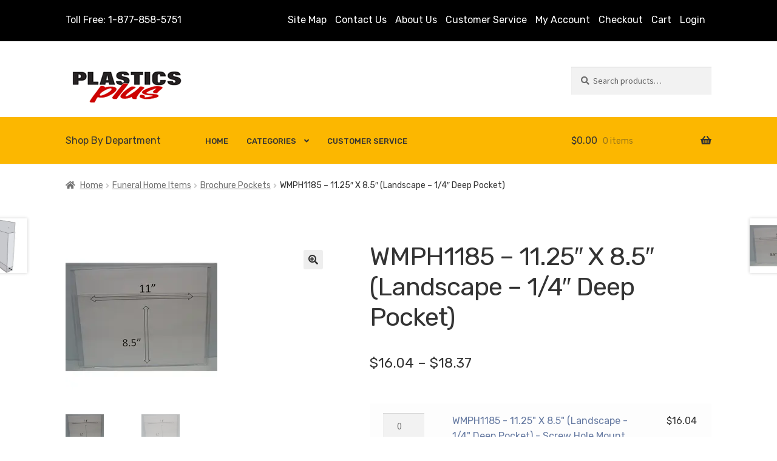

--- FILE ---
content_type: text/html; charset=UTF-8
request_url: https://www.signholdersusa.com/product/wmph1185-11-25-x-8-5-landscape-1-4-deep-pocket/
body_size: 34703
content:
<!doctype html>
<html lang="en-US">
<head><meta charset="UTF-8"><script>if(navigator.userAgent.match(/MSIE|Internet Explorer/i)||navigator.userAgent.match(/Trident\/7\..*?rv:11/i)){var href=document.location.href;if(!href.match(/[?&]nowprocket/)){if(href.indexOf("?")==-1){if(href.indexOf("#")==-1){document.location.href=href+"?nowprocket=1"}else{document.location.href=href.replace("#","?nowprocket=1#")}}else{if(href.indexOf("#")==-1){document.location.href=href+"&nowprocket=1"}else{document.location.href=href.replace("#","&nowprocket=1#")}}}}</script><script>(()=>{class RocketLazyLoadScripts{constructor(){this.v="2.0.4",this.userEvents=["keydown","keyup","mousedown","mouseup","mousemove","mouseover","mouseout","touchmove","touchstart","touchend","touchcancel","wheel","click","dblclick","input"],this.attributeEvents=["onblur","onclick","oncontextmenu","ondblclick","onfocus","onmousedown","onmouseenter","onmouseleave","onmousemove","onmouseout","onmouseover","onmouseup","onmousewheel","onscroll","onsubmit"]}async t(){this.i(),this.o(),/iP(ad|hone)/.test(navigator.userAgent)&&this.h(),this.u(),this.l(this),this.m(),this.k(this),this.p(this),this._(),await Promise.all([this.R(),this.L()]),this.lastBreath=Date.now(),this.S(this),this.P(),this.D(),this.O(),this.M(),await this.C(this.delayedScripts.normal),await this.C(this.delayedScripts.defer),await this.C(this.delayedScripts.async),await this.T(),await this.F(),await this.j(),await this.A(),window.dispatchEvent(new Event("rocket-allScriptsLoaded")),this.everythingLoaded=!0,this.lastTouchEnd&&await new Promise(t=>setTimeout(t,500-Date.now()+this.lastTouchEnd)),this.I(),this.H(),this.U(),this.W()}i(){this.CSPIssue=sessionStorage.getItem("rocketCSPIssue"),document.addEventListener("securitypolicyviolation",t=>{this.CSPIssue||"script-src-elem"!==t.violatedDirective||"data"!==t.blockedURI||(this.CSPIssue=!0,sessionStorage.setItem("rocketCSPIssue",!0))},{isRocket:!0})}o(){window.addEventListener("pageshow",t=>{this.persisted=t.persisted,this.realWindowLoadedFired=!0},{isRocket:!0}),window.addEventListener("pagehide",()=>{this.onFirstUserAction=null},{isRocket:!0})}h(){let t;function e(e){t=e}window.addEventListener("touchstart",e,{isRocket:!0}),window.addEventListener("touchend",function i(o){o.changedTouches[0]&&t.changedTouches[0]&&Math.abs(o.changedTouches[0].pageX-t.changedTouches[0].pageX)<10&&Math.abs(o.changedTouches[0].pageY-t.changedTouches[0].pageY)<10&&o.timeStamp-t.timeStamp<200&&(window.removeEventListener("touchstart",e,{isRocket:!0}),window.removeEventListener("touchend",i,{isRocket:!0}),"INPUT"===o.target.tagName&&"text"===o.target.type||(o.target.dispatchEvent(new TouchEvent("touchend",{target:o.target,bubbles:!0})),o.target.dispatchEvent(new MouseEvent("mouseover",{target:o.target,bubbles:!0})),o.target.dispatchEvent(new PointerEvent("click",{target:o.target,bubbles:!0,cancelable:!0,detail:1,clientX:o.changedTouches[0].clientX,clientY:o.changedTouches[0].clientY})),event.preventDefault()))},{isRocket:!0})}q(t){this.userActionTriggered||("mousemove"!==t.type||this.firstMousemoveIgnored?"keyup"===t.type||"mouseover"===t.type||"mouseout"===t.type||(this.userActionTriggered=!0,this.onFirstUserAction&&this.onFirstUserAction()):this.firstMousemoveIgnored=!0),"click"===t.type&&t.preventDefault(),t.stopPropagation(),t.stopImmediatePropagation(),"touchstart"===this.lastEvent&&"touchend"===t.type&&(this.lastTouchEnd=Date.now()),"click"===t.type&&(this.lastTouchEnd=0),this.lastEvent=t.type,t.composedPath&&t.composedPath()[0].getRootNode()instanceof ShadowRoot&&(t.rocketTarget=t.composedPath()[0]),this.savedUserEvents.push(t)}u(){this.savedUserEvents=[],this.userEventHandler=this.q.bind(this),this.userEvents.forEach(t=>window.addEventListener(t,this.userEventHandler,{passive:!1,isRocket:!0})),document.addEventListener("visibilitychange",this.userEventHandler,{isRocket:!0})}U(){this.userEvents.forEach(t=>window.removeEventListener(t,this.userEventHandler,{passive:!1,isRocket:!0})),document.removeEventListener("visibilitychange",this.userEventHandler,{isRocket:!0}),this.savedUserEvents.forEach(t=>{(t.rocketTarget||t.target).dispatchEvent(new window[t.constructor.name](t.type,t))})}m(){const t="return false",e=Array.from(this.attributeEvents,t=>"data-rocket-"+t),i="["+this.attributeEvents.join("],[")+"]",o="[data-rocket-"+this.attributeEvents.join("],[data-rocket-")+"]",s=(e,i,o)=>{o&&o!==t&&(e.setAttribute("data-rocket-"+i,o),e["rocket"+i]=new Function("event",o),e.setAttribute(i,t))};new MutationObserver(t=>{for(const n of t)"attributes"===n.type&&(n.attributeName.startsWith("data-rocket-")||this.everythingLoaded?n.attributeName.startsWith("data-rocket-")&&this.everythingLoaded&&this.N(n.target,n.attributeName.substring(12)):s(n.target,n.attributeName,n.target.getAttribute(n.attributeName))),"childList"===n.type&&n.addedNodes.forEach(t=>{if(t.nodeType===Node.ELEMENT_NODE)if(this.everythingLoaded)for(const i of[t,...t.querySelectorAll(o)])for(const t of i.getAttributeNames())e.includes(t)&&this.N(i,t.substring(12));else for(const e of[t,...t.querySelectorAll(i)])for(const t of e.getAttributeNames())this.attributeEvents.includes(t)&&s(e,t,e.getAttribute(t))})}).observe(document,{subtree:!0,childList:!0,attributeFilter:[...this.attributeEvents,...e]})}I(){this.attributeEvents.forEach(t=>{document.querySelectorAll("[data-rocket-"+t+"]").forEach(e=>{this.N(e,t)})})}N(t,e){const i=t.getAttribute("data-rocket-"+e);i&&(t.setAttribute(e,i),t.removeAttribute("data-rocket-"+e))}k(t){Object.defineProperty(HTMLElement.prototype,"onclick",{get(){return this.rocketonclick||null},set(e){this.rocketonclick=e,this.setAttribute(t.everythingLoaded?"onclick":"data-rocket-onclick","this.rocketonclick(event)")}})}S(t){function e(e,i){let o=e[i];e[i]=null,Object.defineProperty(e,i,{get:()=>o,set(s){t.everythingLoaded?o=s:e["rocket"+i]=o=s}})}e(document,"onreadystatechange"),e(window,"onload"),e(window,"onpageshow");try{Object.defineProperty(document,"readyState",{get:()=>t.rocketReadyState,set(e){t.rocketReadyState=e},configurable:!0}),document.readyState="loading"}catch(t){console.log("WPRocket DJE readyState conflict, bypassing")}}l(t){this.originalAddEventListener=EventTarget.prototype.addEventListener,this.originalRemoveEventListener=EventTarget.prototype.removeEventListener,this.savedEventListeners=[],EventTarget.prototype.addEventListener=function(e,i,o){o&&o.isRocket||!t.B(e,this)&&!t.userEvents.includes(e)||t.B(e,this)&&!t.userActionTriggered||e.startsWith("rocket-")||t.everythingLoaded?t.originalAddEventListener.call(this,e,i,o):(t.savedEventListeners.push({target:this,remove:!1,type:e,func:i,options:o}),"mouseenter"!==e&&"mouseleave"!==e||t.originalAddEventListener.call(this,e,t.savedUserEvents.push,o))},EventTarget.prototype.removeEventListener=function(e,i,o){o&&o.isRocket||!t.B(e,this)&&!t.userEvents.includes(e)||t.B(e,this)&&!t.userActionTriggered||e.startsWith("rocket-")||t.everythingLoaded?t.originalRemoveEventListener.call(this,e,i,o):t.savedEventListeners.push({target:this,remove:!0,type:e,func:i,options:o})}}J(t,e){this.savedEventListeners=this.savedEventListeners.filter(i=>{let o=i.type,s=i.target||window;return e!==o||t!==s||(this.B(o,s)&&(i.type="rocket-"+o),this.$(i),!1)})}H(){EventTarget.prototype.addEventListener=this.originalAddEventListener,EventTarget.prototype.removeEventListener=this.originalRemoveEventListener,this.savedEventListeners.forEach(t=>this.$(t))}$(t){t.remove?this.originalRemoveEventListener.call(t.target,t.type,t.func,t.options):this.originalAddEventListener.call(t.target,t.type,t.func,t.options)}p(t){let e;function i(e){return t.everythingLoaded?e:e.split(" ").map(t=>"load"===t||t.startsWith("load.")?"rocket-jquery-load":t).join(" ")}function o(o){function s(e){const s=o.fn[e];o.fn[e]=o.fn.init.prototype[e]=function(){return this[0]===window&&t.userActionTriggered&&("string"==typeof arguments[0]||arguments[0]instanceof String?arguments[0]=i(arguments[0]):"object"==typeof arguments[0]&&Object.keys(arguments[0]).forEach(t=>{const e=arguments[0][t];delete arguments[0][t],arguments[0][i(t)]=e})),s.apply(this,arguments),this}}if(o&&o.fn&&!t.allJQueries.includes(o)){const e={DOMContentLoaded:[],"rocket-DOMContentLoaded":[]};for(const t in e)document.addEventListener(t,()=>{e[t].forEach(t=>t())},{isRocket:!0});o.fn.ready=o.fn.init.prototype.ready=function(i){function s(){parseInt(o.fn.jquery)>2?setTimeout(()=>i.bind(document)(o)):i.bind(document)(o)}return"function"==typeof i&&(t.realDomReadyFired?!t.userActionTriggered||t.fauxDomReadyFired?s():e["rocket-DOMContentLoaded"].push(s):e.DOMContentLoaded.push(s)),o([])},s("on"),s("one"),s("off"),t.allJQueries.push(o)}e=o}t.allJQueries=[],o(window.jQuery),Object.defineProperty(window,"jQuery",{get:()=>e,set(t){o(t)}})}P(){const t=new Map;document.write=document.writeln=function(e){const i=document.currentScript,o=document.createRange(),s=i.parentElement;let n=t.get(i);void 0===n&&(n=i.nextSibling,t.set(i,n));const c=document.createDocumentFragment();o.setStart(c,0),c.appendChild(o.createContextualFragment(e)),s.insertBefore(c,n)}}async R(){return new Promise(t=>{this.userActionTriggered?t():this.onFirstUserAction=t})}async L(){return new Promise(t=>{document.addEventListener("DOMContentLoaded",()=>{this.realDomReadyFired=!0,t()},{isRocket:!0})})}async j(){return this.realWindowLoadedFired?Promise.resolve():new Promise(t=>{window.addEventListener("load",t,{isRocket:!0})})}M(){this.pendingScripts=[];this.scriptsMutationObserver=new MutationObserver(t=>{for(const e of t)e.addedNodes.forEach(t=>{"SCRIPT"!==t.tagName||t.noModule||t.isWPRocket||this.pendingScripts.push({script:t,promise:new Promise(e=>{const i=()=>{const i=this.pendingScripts.findIndex(e=>e.script===t);i>=0&&this.pendingScripts.splice(i,1),e()};t.addEventListener("load",i,{isRocket:!0}),t.addEventListener("error",i,{isRocket:!0}),setTimeout(i,1e3)})})})}),this.scriptsMutationObserver.observe(document,{childList:!0,subtree:!0})}async F(){await this.X(),this.pendingScripts.length?(await this.pendingScripts[0].promise,await this.F()):this.scriptsMutationObserver.disconnect()}D(){this.delayedScripts={normal:[],async:[],defer:[]},document.querySelectorAll("script[type$=rocketlazyloadscript]").forEach(t=>{t.hasAttribute("data-rocket-src")?t.hasAttribute("async")&&!1!==t.async?this.delayedScripts.async.push(t):t.hasAttribute("defer")&&!1!==t.defer||"module"===t.getAttribute("data-rocket-type")?this.delayedScripts.defer.push(t):this.delayedScripts.normal.push(t):this.delayedScripts.normal.push(t)})}async _(){await this.L();let t=[];document.querySelectorAll("script[type$=rocketlazyloadscript][data-rocket-src]").forEach(e=>{let i=e.getAttribute("data-rocket-src");if(i&&!i.startsWith("data:")){i.startsWith("//")&&(i=location.protocol+i);try{const o=new URL(i).origin;o!==location.origin&&t.push({src:o,crossOrigin:e.crossOrigin||"module"===e.getAttribute("data-rocket-type")})}catch(t){}}}),t=[...new Map(t.map(t=>[JSON.stringify(t),t])).values()],this.Y(t,"preconnect")}async G(t){if(await this.K(),!0!==t.noModule||!("noModule"in HTMLScriptElement.prototype))return new Promise(e=>{let i;function o(){(i||t).setAttribute("data-rocket-status","executed"),e()}try{if(navigator.userAgent.includes("Firefox/")||""===navigator.vendor||this.CSPIssue)i=document.createElement("script"),[...t.attributes].forEach(t=>{let e=t.nodeName;"type"!==e&&("data-rocket-type"===e&&(e="type"),"data-rocket-src"===e&&(e="src"),i.setAttribute(e,t.nodeValue))}),t.text&&(i.text=t.text),t.nonce&&(i.nonce=t.nonce),i.hasAttribute("src")?(i.addEventListener("load",o,{isRocket:!0}),i.addEventListener("error",()=>{i.setAttribute("data-rocket-status","failed-network"),e()},{isRocket:!0}),setTimeout(()=>{i.isConnected||e()},1)):(i.text=t.text,o()),i.isWPRocket=!0,t.parentNode.replaceChild(i,t);else{const i=t.getAttribute("data-rocket-type"),s=t.getAttribute("data-rocket-src");i?(t.type=i,t.removeAttribute("data-rocket-type")):t.removeAttribute("type"),t.addEventListener("load",o,{isRocket:!0}),t.addEventListener("error",i=>{this.CSPIssue&&i.target.src.startsWith("data:")?(console.log("WPRocket: CSP fallback activated"),t.removeAttribute("src"),this.G(t).then(e)):(t.setAttribute("data-rocket-status","failed-network"),e())},{isRocket:!0}),s?(t.fetchPriority="high",t.removeAttribute("data-rocket-src"),t.src=s):t.src="data:text/javascript;base64,"+window.btoa(unescape(encodeURIComponent(t.text)))}}catch(i){t.setAttribute("data-rocket-status","failed-transform"),e()}});t.setAttribute("data-rocket-status","skipped")}async C(t){const e=t.shift();return e?(e.isConnected&&await this.G(e),this.C(t)):Promise.resolve()}O(){this.Y([...this.delayedScripts.normal,...this.delayedScripts.defer,...this.delayedScripts.async],"preload")}Y(t,e){this.trash=this.trash||[];let i=!0;var o=document.createDocumentFragment();t.forEach(t=>{const s=t.getAttribute&&t.getAttribute("data-rocket-src")||t.src;if(s&&!s.startsWith("data:")){const n=document.createElement("link");n.href=s,n.rel=e,"preconnect"!==e&&(n.as="script",n.fetchPriority=i?"high":"low"),t.getAttribute&&"module"===t.getAttribute("data-rocket-type")&&(n.crossOrigin=!0),t.crossOrigin&&(n.crossOrigin=t.crossOrigin),t.integrity&&(n.integrity=t.integrity),t.nonce&&(n.nonce=t.nonce),o.appendChild(n),this.trash.push(n),i=!1}}),document.head.appendChild(o)}W(){this.trash.forEach(t=>t.remove())}async T(){try{document.readyState="interactive"}catch(t){}this.fauxDomReadyFired=!0;try{await this.K(),this.J(document,"readystatechange"),document.dispatchEvent(new Event("rocket-readystatechange")),await this.K(),document.rocketonreadystatechange&&document.rocketonreadystatechange(),await this.K(),this.J(document,"DOMContentLoaded"),document.dispatchEvent(new Event("rocket-DOMContentLoaded")),await this.K(),this.J(window,"DOMContentLoaded"),window.dispatchEvent(new Event("rocket-DOMContentLoaded"))}catch(t){console.error(t)}}async A(){try{document.readyState="complete"}catch(t){}try{await this.K(),this.J(document,"readystatechange"),document.dispatchEvent(new Event("rocket-readystatechange")),await this.K(),document.rocketonreadystatechange&&document.rocketonreadystatechange(),await this.K(),this.J(window,"load"),window.dispatchEvent(new Event("rocket-load")),await this.K(),window.rocketonload&&window.rocketonload(),await this.K(),this.allJQueries.forEach(t=>t(window).trigger("rocket-jquery-load")),await this.K(),this.J(window,"pageshow");const t=new Event("rocket-pageshow");t.persisted=this.persisted,window.dispatchEvent(t),await this.K(),window.rocketonpageshow&&window.rocketonpageshow({persisted:this.persisted})}catch(t){console.error(t)}}async K(){Date.now()-this.lastBreath>45&&(await this.X(),this.lastBreath=Date.now())}async X(){return document.hidden?new Promise(t=>setTimeout(t)):new Promise(t=>requestAnimationFrame(t))}B(t,e){return e===document&&"readystatechange"===t||(e===document&&"DOMContentLoaded"===t||(e===window&&"DOMContentLoaded"===t||(e===window&&"load"===t||e===window&&"pageshow"===t)))}static run(){(new RocketLazyLoadScripts).t()}}RocketLazyLoadScripts.run()})();</script>

<meta name="viewport" content="width=device-width, initial-scale=1">
<link rel="profile" href="http://gmpg.org/xfn/11">
<link rel="pingback" href="https://www.signholdersusa.com/xmlrpc.php">

<meta name='robots' content='index, follow, max-image-preview:large, max-snippet:-1, max-video-preview:-1' />
	<style>img:is([sizes="auto" i], [sizes^="auto," i]) { contain-intrinsic-size: 3000px 1500px }</style>
	
	<!-- This site is optimized with the Yoast SEO plugin v26.7 - https://yoast.com/wordpress/plugins/seo/ -->
	<title>WMPH1185 - 11.25&quot; X 8.5&quot; (Landscape - 1/4&quot; Deep Pocket) - Plastics Plus</title>
<link data-rocket-preload as="style" href="https://fonts.googleapis.com/css2?family=Roboto+Condensed&#038;family=Rubik:wght@400;500&#038;display=swap" rel="preload">
<link data-rocket-preload as="style" href="https://fonts.googleapis.com/css?family=Source%20Sans%20Pro%3A400%2C300%2C300italic%2C400italic%2C600%2C700%2C900&#038;subset=latin%2Clatin-ext&#038;display=swap" rel="preload">
<link href="https://fonts.googleapis.com/css2?family=Roboto+Condensed&#038;family=Rubik:wght@400;500&#038;display=swap" media="print" onload="this.media=&#039;all&#039;" rel="stylesheet">
<noscript data-wpr-hosted-gf-parameters=""><link rel="stylesheet" href="https://fonts.googleapis.com/css2?family=Roboto+Condensed&#038;family=Rubik:wght@400;500&#038;display=swap"></noscript>
<link href="https://fonts.googleapis.com/css?family=Source%20Sans%20Pro%3A400%2C300%2C300italic%2C400italic%2C600%2C700%2C900&#038;subset=latin%2Clatin-ext&#038;display=swap" media="print" onload="this.media=&#039;all&#039;" rel="stylesheet">
<noscript data-wpr-hosted-gf-parameters=""><link rel="stylesheet" href="https://fonts.googleapis.com/css?family=Source%20Sans%20Pro%3A400%2C300%2C300italic%2C400italic%2C600%2C700%2C900&#038;subset=latin%2Clatin-ext&#038;display=swap"></noscript>
<style id="rocket-critical-css">h1,h2{overflow-wrap:break-word}ul{overflow-wrap:break-word}p{overflow-wrap:break-word}:root{--wp--preset--font-size--normal:16px;--wp--preset--font-size--huge:42px}.screen-reader-text{border:0;clip:rect(1px,1px,1px,1px);-webkit-clip-path:inset(50%);clip-path:inset(50%);height:1px;margin:-1px;overflow:hidden;padding:0;position:absolute;width:1px;word-wrap:normal!important}.screen-reader-text{border:0;clip:rect(1px,1px,1px,1px);-webkit-clip-path:inset(50%);clip-path:inset(50%);height:1px;margin:-1px;overflow:hidden;overflow-wrap:normal!important;word-wrap:normal!important;padding:0;position:absolute!important;width:1px}button.pswp__button{box-shadow:none!important;background-image:url(https://www.signholdersusa.com/wp-content/plugins/woocommerce/assets/css/photoswipe/default-skin/default-skin.png)!important}button.pswp__button,button.pswp__button--arrow--left::before,button.pswp__button--arrow--right::before{background-color:transparent!important}button.pswp__button--arrow--left,button.pswp__button--arrow--right{background-image:none!important}.pswp{display:none;position:absolute;width:100%;height:100%;left:0;top:0;overflow:hidden;-ms-touch-action:none;touch-action:none;z-index:1500;-webkit-text-size-adjust:100%;-webkit-backface-visibility:hidden;outline:0}.pswp *{-webkit-box-sizing:border-box;box-sizing:border-box}.pswp__bg{position:absolute;left:0;top:0;width:100%;height:100%;background:#000;opacity:0;-webkit-transform:translateZ(0);transform:translateZ(0);-webkit-backface-visibility:hidden;will-change:opacity}.pswp__scroll-wrap{position:absolute;left:0;top:0;width:100%;height:100%;overflow:hidden}.pswp__container{-ms-touch-action:none;touch-action:none;position:absolute;left:0;right:0;top:0;bottom:0}.pswp__container{-webkit-touch-callout:none}.pswp__bg{will-change:opacity}.pswp__container{-webkit-backface-visibility:hidden}.pswp__item{position:absolute;left:0;right:0;top:0;bottom:0;overflow:hidden}.pswp__button{width:44px;height:44px;position:relative;background:0 0;overflow:visible;-webkit-appearance:none;display:block;border:0;padding:0;margin:0;float:right;opacity:.75;-webkit-box-shadow:none;box-shadow:none}.pswp__button::-moz-focus-inner{padding:0;border:0}.pswp__button,.pswp__button--arrow--left:before,.pswp__button--arrow--right:before{background:url(https://www.signholdersusa.com/wp-content/plugins/woocommerce/assets/css/photoswipe/default-skin/default-skin.png) 0 0 no-repeat;background-size:264px 88px;width:44px;height:44px}.pswp__button--close{background-position:0 -44px}.pswp__button--share{background-position:-44px -44px}.pswp__button--fs{display:none}.pswp__button--zoom{display:none;background-position:-88px 0}.pswp__button--arrow--left,.pswp__button--arrow--right{background:0 0;top:50%;margin-top:-50px;width:70px;height:100px;position:absolute}.pswp__button--arrow--left{left:0}.pswp__button--arrow--right{right:0}.pswp__button--arrow--left:before,.pswp__button--arrow--right:before{content:'';top:35px;background-color:rgba(0,0,0,.3);height:30px;width:32px;position:absolute}.pswp__button--arrow--left:before{left:6px;background-position:-138px -44px}.pswp__button--arrow--right:before{right:6px;background-position:-94px -44px}.pswp__share-modal{display:block;background:rgba(0,0,0,.5);width:100%;height:100%;top:0;left:0;padding:10px;position:absolute;z-index:1600;opacity:0;-webkit-backface-visibility:hidden;will-change:opacity}.pswp__share-modal--hidden{display:none}.pswp__share-tooltip{z-index:1620;position:absolute;background:#fff;top:56px;border-radius:2px;display:block;width:auto;right:44px;-webkit-box-shadow:0 2px 5px rgba(0,0,0,.25);box-shadow:0 2px 5px rgba(0,0,0,.25);-webkit-transform:translateY(6px);-ms-transform:translateY(6px);transform:translateY(6px);-webkit-backface-visibility:hidden;will-change:transform}.pswp__counter{position:absolute;left:0;top:0;height:44px;font-size:13px;line-height:44px;color:#fff;opacity:.75;padding:0 10px}.pswp__caption{position:absolute;left:0;bottom:0;width:100%;min-height:44px}.pswp__caption__center{text-align:left;max-width:420px;margin:0 auto;font-size:13px;padding:10px;line-height:20px;color:#ccc}.pswp__preloader{width:44px;height:44px;position:absolute;top:0;left:50%;margin-left:-22px;opacity:0;will-change:opacity;direction:ltr}.pswp__preloader__icn{width:20px;height:20px;margin:12px}@media screen and (max-width:1024px){.pswp__preloader{position:relative;left:auto;top:auto;margin:0;float:right}}.pswp__ui{-webkit-font-smoothing:auto;visibility:visible;opacity:1;z-index:1550}.pswp__top-bar{position:absolute;left:0;top:0;height:44px;width:100%}.pswp__caption,.pswp__top-bar{-webkit-backface-visibility:hidden;will-change:opacity}.pswp__caption,.pswp__top-bar{background-color:rgba(0,0,0,.5)}.pswp__ui--hidden .pswp__button--arrow--left,.pswp__ui--hidden .pswp__button--arrow--right,.pswp__ui--hidden .pswp__caption,.pswp__ui--hidden .pswp__top-bar{opacity:.001}html{font-family:sans-serif;-ms-text-size-adjust:100%;-webkit-text-size-adjust:100%}body{margin:0}figure,header,main,nav,section{display:block}a{background-color:transparent}strong{font-weight:bold}h1{font-size:2em;margin:.67em 0}small{font-size:80%}img{border:0}svg:not(:root){overflow:hidden}figure{margin:1em 40px}button,input,select,textarea{color:inherit;font:inherit;margin:0}button{overflow:visible}button,select{text-transform:none}button,input[type=submit]{-webkit-appearance:button}button::-moz-focus-inner,input::-moz-focus-inner{border:0;padding:0}input{line-height:normal}input[type=checkbox]{box-sizing:border-box;padding:0}input[type=number]::-webkit-inner-spin-button,input[type=number]::-webkit-outer-spin-button{height:auto}input[type=search]{-webkit-appearance:textfield;box-sizing:content-box}input[type=search]::-webkit-search-cancel-button,input[type=search]::-webkit-search-decoration{-webkit-appearance:none}textarea{overflow:auto}table{border-collapse:collapse;border-spacing:0}td,th{padding:0}body{-ms-word-wrap:break-word;word-wrap:break-word}body,button,input,textarea{color:#43454b;font-family:"Source Sans Pro","HelveticaNeue-Light","Helvetica Neue Light","Helvetica Neue",Helvetica,Arial,"Lucida Grande",sans-serif;line-height:1.618;text-rendering:optimizeLegibility;font-weight:400}select{color:initial;font-family:"Source Sans Pro","HelveticaNeue-Light","Helvetica Neue Light","Helvetica Neue",Helvetica,Arial,"Lucida Grande",sans-serif;max-width:100%}h1,h2{clear:both;font-weight:300;margin:0 0 .5407911001em;color:#131315}h1{font-size:2.617924em;line-height:1.214;letter-spacing:-1px}h2{font-size:2em;line-height:1.214}p{margin:0 0 1.41575em}ul{margin:0 0 1.41575em 3em;padding:0}ul{list-style:disc}li>ul{margin-bottom:0;margin-left:1em}strong{font-weight:600}small{font-size:75%}figure{margin:0}img{height:auto;max-width:100%;display:block;border-radius:3px}a{color:#2c2d33;text-decoration:none}*{box-sizing:border-box}body{background-color:#fff;overflow-x:hidden}.site{overflow-x:hidden}.site-header{background-color:#2c2d33;padding-top:1.618em;padding-bottom:1.618em;color:#9aa0a7;background-position:center center;position:relative;z-index:999;border-bottom:1px solid transparent}.site-header .custom-logo-link{display:block;margin-bottom:0}.site-header .custom-logo-link img{width:100%;max-width:210px}.site-header .widget{margin-bottom:0}.site-branding{float:left;margin-bottom:0;width:calc(100% - 120px)}.site-main{margin-bottom:2.617924em}.site-content{outline:none}.site-footer a{color:#2c2d33;text-decoration:underline}.screen-reader-text{border:0;clip:rect(1px,1px,1px,1px);-webkit-clip-path:inset(50%);clip-path:inset(50%);height:1px;margin:-1px;overflow:hidden;padding:0;position:absolute;width:1px;word-wrap:normal!important}.clear::before,.clear::after,.entry-content::before,.entry-content::after,.site-header::before,.site-header::after,.site-content::before,.site-content::after{content:"";display:table}.clear::after,.entry-content::after,.site-header::after,.site-content::after{clear:both}table{border-spacing:0;width:100%;margin:0 0 1.41575em;border-collapse:separate}table td,table th{padding:1em 1.41575em;text-align:left;vertical-align:top}table td p:last-child{margin-bottom:0}table th{font-weight:600}#comments{padding-top:2.617924em}#respond{clear:both;padding:1.618em;background-color:rgba(0,0,0,.0125);position:relative}#respond .comment-form-author input,#respond .comment-form-email input{width:100%}#respond .form-submit,#respond form{margin-bottom:0}#respond #cancel-comment-reply-link{position:absolute;top:.5407911001em;right:.5407911001em;display:block;height:1em;width:1em;overflow:hidden;line-height:1;font-size:1.41575em;text-align:center}form{margin-bottom:1.618em}button,input,select,textarea{font-size:100%;margin:0}button,input[type=submit],.button{border:0;border-radius:0;background:none;background-color:#43454b;border-color:#43454b;color:#fff;padding:.6180469716em 1.41575em;text-decoration:none;font-weight:600;text-shadow:none;display:inline-block;-webkit-appearance:none;word-break:break-all}button::after,input[type=submit]::after,.button::after{display:none}button.alt,.button.alt{background-color:#2c2d33;border-color:#2c2d33}input[type=checkbox]{padding:0}input[type=checkbox]+label{margin:0 0 0 .3819820591em}input[type=search]::-webkit-search-decoration{-webkit-appearance:none}input[type=search]{box-sizing:border-box}button::-moz-focus-inner,input::-moz-focus-inner{border:0;padding:0}input[type=text],input[type=number],input[type=email],input[type=search],textarea,.input-text{padding:.6180469716em;background-color:#f2f2f2;color:#43454b;border:0;-webkit-appearance:none;box-sizing:border-box;font-weight:400;box-shadow:inset 0 1px 1px rgba(0,0,0,.125)}textarea{overflow:auto;padding-left:.875em;vertical-align:top;width:100%}label{font-weight:400}button.menu-toggle{text-align:left;float:right;position:relative;border:2px solid transparent;box-shadow:none;border-radius:2px;background-image:none;padding:.6180469716em .875em .6180469716em 2.617924em;font-size:.875em;max-width:120px}button.menu-toggle::before,button.menu-toggle::after,button.menu-toggle span::before{content:"";display:block;height:2px;width:14px;position:absolute;top:50%;left:1em;margin-top:-1px;border-radius:3px}button.menu-toggle::before{transform:translateY(-4px)}button.menu-toggle::after{transform:translateY(4px)}.primary-navigation{display:none}.main-navigation::before,.main-navigation::after{content:"";display:table}.main-navigation::after{clear:both}.main-navigation div.menu{display:none}.main-navigation div.menu:last-child{display:block}.main-navigation .menu{clear:both}.main-navigation div.menu>ul:not(.nav-menu){overflow:hidden;max-height:0}.main-navigation ul{margin-left:0;list-style:none;margin-bottom:0}.main-navigation ul ul{display:block;margin-left:1.41575em}.main-navigation ul li a{padding:.875em 0;display:block}.widget{margin:0 0 3.706325903em}.widget_product_search form:not(.wp-block-search){position:relative}.widget_product_search form:not(.wp-block-search) input[type=search]{width:100%}.widget_product_search form:not(.wp-block-search) button[type=submit]{border:0;clip:rect(1px,1px,1px,1px);-webkit-clip-path:inset(50%);clip-path:inset(50%);height:1px;margin:-1px;overflow:hidden;padding:0;position:absolute;width:1px;word-wrap:normal!important;top:0;left:0}@media (min-width:768px){.site-header{padding-top:2.617924em;padding-bottom:0}.site-header .site-branding{display:block;width:100%;float:left;margin-left:0;margin-right:0;clear:both}.site-header .site-branding img{height:auto;max-width:230px;max-height:none}.woocommerce-active .site-header .site-branding{width:73.9130434783%;float:left;margin-right:4.347826087%}.woocommerce-active .site-header .site-search{width:21.7391304348%;float:right;margin-right:0;clear:none}.woocommerce-active .site-header .main-navigation{width:73.9130434783%;float:left;margin-right:4.347826087%;clear:both}.woocommerce-active .site-header .site-header-cart{width:21.7391304348%;float:right;margin-right:0;margin-bottom:0}.site-branding,.site-search,.site-header-cart,.custom-logo-link{margin-bottom:1.41575em}.col-full{max-width:66.4989378333em;margin-left:auto;margin-right:auto;padding:0 2.617924em;box-sizing:content-box}.col-full::before,.col-full::after{content:"";display:table}.col-full::after{clear:both}.col-full:after{content:" ";display:block;clear:both}.site-content::before,.site-content::after{content:"";display:table}.site-content::after{clear:both}.content-area{width:73.9130434783%;float:left;margin-right:4.347826087%}.left-sidebar .content-area{width:73.9130434783%;float:right;margin-right:0}.content-area{margin-bottom:2.617924em}#respond{padding:2.617924em}#respond .comment-form-author,#respond .comment-form-email{width:29.4117647059%;float:left;margin-right:5.8823529412%}#respond .comment-form-comment{clear:both}.menu-toggle{display:none}.primary-navigation{display:block}.main-navigation{clear:both;display:block;width:100%}.main-navigation ul{list-style:none;margin:0;padding-left:0;display:block}.main-navigation ul li{position:relative;display:inline-block;text-align:left}.main-navigation ul li a{display:block}.main-navigation ul li a::before{display:none}.main-navigation ul ul{float:left;position:absolute;top:100%;z-index:99999;left:-9999px}.main-navigation ul ul li{display:block}.main-navigation ul ul li a{width:200px}.storefront-primary-navigation{clear:both}.storefront-primary-navigation::before,.storefront-primary-navigation::after{content:"";display:table}.storefront-primary-navigation::after{clear:both}.main-navigation div.menu{display:block}.main-navigation ul.menu{max-height:none;overflow:visible;margin-left:-1em}.main-navigation ul.menu>li>a{padding:1.618em 1em}.main-navigation ul.menu ul{margin-left:0}.main-navigation ul.menu ul li a{padding:.875em 1.41575em;font-weight:400;font-size:.875em}.main-navigation ul.menu ul li:last-child{border-bottom:0}.main-navigation a{padding:0 1em 2.2906835em}}@media (max-width:66.4989378333em){.col-full{margin-left:2.617924em;margin-right:2.617924em;padding:0}}@media (max-width:568px){.col-full{margin-left:1.41575em;margin-right:1.41575em;padding:0}}@font-face{font-family:"Font Awesome 5 Free";font-style:normal;font-weight:900;font-display:swap;src:url(https://www.signholdersusa.com/wp-content/themes/storefront/assets/fonts/fa-solid-900.eot);src:url(https://www.signholdersusa.com/wp-content/themes/storefront/assets/fonts/fa-solid-900.eot?#iefix) format("embedded-opentype"),url(https://www.signholdersusa.com/wp-content/themes/storefront/assets/fonts/fa-solid-900.woff2) format("woff2"),url(https://www.signholdersusa.com/wp-content/themes/storefront/assets/fonts/fa-solid-900.woff) format("woff"),url(https://www.signholdersusa.com/wp-content/themes/storefront/assets/fonts/fa-solid-900.ttf) format("truetype"),url(https://www.signholdersusa.com/wp-content/themes/storefront/assets/fonts/fa-solid-900.svg#fontawesome) format("svg")}.site-search .widget_product_search form input[type=search]{padding-left:2.617924em}#respond #cancel-comment-reply-link::before{-webkit-font-smoothing:antialiased;-moz-osx-font-smoothing:grayscale;display:inline-block;font-style:normal;font-variant:normal;font-weight:normal;line-height:1;font-family:"Font Awesome 5 Free";font-weight:900;line-height:inherit;vertical-align:baseline;content:"";display:block}.widget_product_search form:not(.wp-block-search)::before{-webkit-font-smoothing:antialiased;-moz-osx-font-smoothing:grayscale;display:inline-block;font-style:normal;font-variant:normal;font-weight:normal;line-height:1;font-family:"Font Awesome 5 Free";font-weight:900;line-height:inherit;vertical-align:baseline;content:"";position:absolute;top:1em;left:1em;line-height:1}.widget_product_search form:not(.wp-block-search) input[type=search]{padding-left:2.617924em}.storefront-handheld-footer-bar ul li>a::before{-webkit-font-smoothing:antialiased;-moz-osx-font-smoothing:grayscale;display:inline-block;font-style:normal;font-variant:normal;font-weight:normal;line-height:1;font-family:"Font Awesome 5 Free";font-weight:900;line-height:inherit;vertical-align:baseline;position:absolute;top:0;left:0;right:0;bottom:0;text-align:center;line-height:2.618046972;font-size:1.618em;text-indent:0;display:block}.storefront-handheld-footer-bar ul li.search>a::before{content:""}.storefront-handheld-footer-bar ul li.my-account>a::before{content:""}.storefront-handheld-footer-bar ul li.cart>a::before{content:""}.storefront-product-pagination a[rel=prev]::after,.storefront-product-pagination a[rel=next]::after{-webkit-font-smoothing:antialiased;-moz-osx-font-smoothing:grayscale;display:inline-block;font-style:normal;font-variant:normal;font-weight:normal;line-height:1;font-family:"Font Awesome 5 Free";font-weight:900;line-height:inherit;vertical-align:baseline}.storefront-product-pagination a[rel=prev]::after{content:"";padding-right:1.41575em}.storefront-product-pagination a[rel=next]::after{content:"";padding-left:1.41575em}.single-product .pswp__button{background-color:transparent}.single-product div.product .woocommerce-product-gallery .woocommerce-product-gallery__trigger{text-indent:-999px;overflow:hidden}.single-product div.product .woocommerce-product-gallery .woocommerce-product-gallery__trigger::before{-webkit-font-smoothing:antialiased;-moz-osx-font-smoothing:grayscale;display:inline-block;font-style:normal;font-variant:normal;font-weight:normal;line-height:1;font-family:"Font Awesome 5 Free";font-weight:900;line-height:inherit;vertical-align:baseline;content:"";display:block;line-height:2;text-indent:0}.woocommerce-breadcrumb a:first-of-type::before{-webkit-font-smoothing:antialiased;-moz-osx-font-smoothing:grayscale;display:inline-block;font-style:normal;font-variant:normal;font-weight:normal;line-height:1;font-family:"Font Awesome 5 Free";font-weight:900;line-height:inherit;vertical-align:baseline;content:"";margin-right:.5407911001em}.woocommerce-breadcrumb .breadcrumb-separator{text-indent:-9999px;position:relative;display:inline-block;padding:0 6.8535260698em}.woocommerce-breadcrumb .breadcrumb-separator::after{-webkit-font-smoothing:antialiased;-moz-osx-font-smoothing:grayscale;display:inline-block;font-style:normal;font-variant:normal;font-weight:normal;line-height:1;font-family:"Font Awesome 5 Free";font-weight:900;line-height:inherit;vertical-align:baseline;content:"";display:block;font-size:.875em;text-indent:0;line-height:initial;position:absolute;top:50%;left:50%;width:1em;height:1em;transform:translateX(-50%) translateY(-50%);text-align:center;opacity:.25}@media (min-width:768px){.main-navigation ul.menu>li.menu-item-has-children>a::after{-webkit-font-smoothing:antialiased;-moz-osx-font-smoothing:grayscale;display:inline-block;font-style:normal;font-variant:normal;font-weight:normal;line-height:1;font-family:"Font Awesome 5 Free";font-weight:900;line-height:inherit;vertical-align:baseline;content:"";margin-left:1em}.site-header-cart .cart-contents::after{-webkit-font-smoothing:antialiased;-moz-osx-font-smoothing:grayscale;display:inline-block;font-style:normal;font-variant:normal;font-weight:normal;line-height:1;font-family:"Font Awesome 5 Free";font-weight:900;line-height:inherit;vertical-align:baseline;content:"";height:1em;float:right;line-height:1.618}}.woocommerce-active .site-branding{float:left}.site-header-cart{list-style-type:none;margin-left:0;padding:0;margin-bottom:0}.site-header-cart .cart-contents{display:none}.site-header-cart .widget_shopping_cart{display:none}.site-search{font-size:.875em;clear:both;display:none}.site-search .widget_product_search input[type=search]{padding:1em 1.41575em;line-height:1}.site-search .widget_product_search form::before{top:1.15em;left:1.15em}.storefront-handheld-footer-bar{position:fixed;bottom:0;left:0;right:0;border-top:1px solid rgba(255,255,255,.2);box-shadow:0 0 6px rgba(0,0,0,.7);z-index:9999}.storefront-handheld-footer-bar::before,.storefront-handheld-footer-bar::after{content:"";display:table}.storefront-handheld-footer-bar::after{clear:both}.storefront-handheld-footer-bar ul{margin:0}.storefront-handheld-footer-bar ul li{display:inline-block;float:left;text-align:center}.storefront-handheld-footer-bar ul li:last-child>a{border-right:0}.storefront-handheld-footer-bar ul li>a{height:4.235801032em;display:block;position:relative;text-indent:-9999px;z-index:999;border-right:1px solid rgba(255,255,255,.2);overflow:hidden}.storefront-handheld-footer-bar ul li.search .site-search{position:absolute;bottom:-2em;left:0;right:0;padding:1em;z-index:1;display:block}.storefront-handheld-footer-bar ul li.search .site-search,.storefront-handheld-footer-bar ul li.search .widget,.storefront-handheld-footer-bar ul li.search form{margin-bottom:0}.storefront-handheld-footer-bar ul li.cart .count{text-indent:0;display:block;width:2em;height:2em;line-height:2;box-sizing:content-box;font-size:.75em;position:absolute;top:.875em;left:50%;border-radius:100%;border:1px solid}.storefront-handheld-footer-bar ul.columns-3 li{width:33.33333%}.single-product .pswp__button{background-color:transparent}.single-product div.product{position:relative;overflow:hidden}.single-product div.product::before,.single-product div.product::after{content:"";display:table}.single-product div.product::after{clear:both}.single-product div.product .images,.single-product div.product .summary,.single-product div.product .woocommerce-product-gallery{margin-bottom:2.617924em;margin-top:0}.single-product div.product .woocommerce-product-gallery{position:relative}.single-product div.product .woocommerce-product-gallery .woocommerce-product-gallery__trigger{position:absolute;top:.875em;right:.875em;display:block;height:2em;width:2em;border-radius:3px;z-index:99;text-align:center}.single-product div.product .woocommerce-product-gallery img{margin:0}.single-product div.product .woocommerce-product-gallery .flex-viewport{margin-bottom:1.618em}.single-product div.product form.cart{margin-bottom:1.618em;padding:1em 0}.single-product div.product form.cart::before,.single-product div.product form.cart::after{content:"";display:table}.single-product div.product form.cart::after{clear:both}.single-product div.product form.cart .quantity{float:left;margin-right:.875em}.single-product div.product p.price{font-size:1.41575em;margin:1.41575em 0}.single-product div.product .product_meta{font-size:.875em;padding-top:1em;border-top:1px solid rgba(0,0,0,.05)}.single-product div.product .product_meta .sku_wrapper,.single-product div.product .product_meta .posted_in{display:block}.single-product div.product .product_meta .posted_in:last-child{border-bottom:0}.single-product div.product .product_meta a{font-weight:600;text-decoration:underline}#reviews{outline:none}#reviews #comments{padding-top:0}#reviews .comment-reply-title{display:none}#reviews .comment-form-rating{clear:both}#reviews .comment-form-rating label{display:block}.storefront-breadcrumb{margin:0 0 1.618em;padding:1em 0}.woocommerce-breadcrumb{font-size:.875em}.woocommerce-breadcrumb a{text-decoration:underline}.woocommerce-breadcrumb .breadcrumb-separator{display:inline-block;padding:0 .5407911001em}.required{border-bottom:0!important;color:#e2401c}p.stars{display:inline-block;margin:0}p.stars a{position:relative;height:1em;width:1em;text-indent:-999em;overflow:hidden;display:inline-block;text-decoration:none;font-weight:400}p.stars a::before{display:block;position:absolute;top:0;left:0;width:1em;height:1em;line-height:1;font-family:"Font Awesome 5 Free";content:"";font-size:.95em;color:#43454b;text-indent:0;opacity:.25}.quantity .qty{width:4.235801032em;text-align:center}.woocommerce-tabs{overflow:hidden;padding:1em 0}.woocommerce-tabs::before,.woocommerce-tabs::after{content:"";display:table}.woocommerce-tabs::after{clear:both}.woocommerce-tabs .panel h2:first-of-type{font-size:1.618em;margin-bottom:1em}.woocommerce-noreviews{margin-bottom:2.617924em;background-color:#0f834d;margin-left:0;border-radius:2px;color:#fff;clear:both;border-left:.6180469716em solid rgba(0,0,0,.15);padding:1em 2em 1em 3.5em;position:relative;list-style:none outside}.woocommerce-noreviews::before,.woocommerce-noreviews::after{content:"";display:table}.woocommerce-noreviews::after{clear:both}.woocommerce-noreviews::before{font-family:"Font Awesome 5 Free";content:"";display:inline-block;position:absolute;top:1.05em;left:1.5em;color:#fff}.woocommerce-noreviews{background-color:#3d9cd2}.storefront-sticky-add-to-cart{display:none}@media (min-width:768px){.storefront-handheld-footer-bar{display:none}.storefront-breadcrumb{padding:1.41575em 0;margin:0 0 3.706325903em}.site-header-cart{position:relative}.site-header-cart .cart-contents{padding:1.618em 0;display:block;position:relative;background-color:transparent;height:auto;width:auto;text-indent:0}.site-header-cart .cart-contents .amount{margin-right:.327em}.site-header-cart .cart-contents .count{font-weight:400;opacity:.5;font-size:.875em}.site-header-cart .cart-contents span{display:inline}.site-header-cart .widget_shopping_cart{position:absolute;top:100%;width:100%;z-index:999999;font-size:.875em;left:-999em;display:block}.site-search{display:block}.site-search form{margin:0}.single-product div.product .images{width:41.1764705882%;float:left;margin-right:5.8823529412%;margin-bottom:3.706325903em}.single-product div.product .woocommerce-product-gallery{width:41.1764705882%;float:left;margin-right:5.8823529412%;margin-bottom:3.706325903em}.single-product div.product .summary{width:52.9411764706%;float:right;margin-right:0}.single-product div.product .woocommerce-tabs{clear:both}#reviews .comment-form-author,#reviews .comment-form-email{width:47%}#reviews .comment-form-email{margin-right:0}.woocommerce-tabs{padding-top:2.617924em;padding-bottom:2.617924em}.woocommerce-tabs .panel{width:64.7058823529%;float:right;margin-right:0;margin-top:0}.storefront-product-pagination a{position:fixed;top:50%;width:500px;box-shadow:0 0 5px rgba(0,0,0,.2);z-index:1499;display:flex;align-items:center}.storefront-product-pagination a img{max-width:90px;border-radius:0}.storefront-product-pagination a[rel=prev]{left:-455px;flex-direction:row-reverse;padding-left:1em}.storefront-product-pagination a[rel=prev] img{margin-left:1.41575em}.storefront-product-pagination a[rel=prev] .storefront-product-pagination__title{margin-right:auto}.storefront-product-pagination a[rel=next]{right:-455px;padding-right:1em}.storefront-product-pagination a[rel=next] img{margin-right:1.41575em}.storefront-product-pagination a[rel=next] .storefront-product-pagination__title{margin-left:auto}.storefront-sticky-add-to-cart{display:block;position:fixed;top:0;left:0;right:0;z-index:99998;transform:translate3d(0,-100%,0);padding:1em;overflow:hidden;zoom:1;box-shadow:0 1px 2px rgba(0,0,0,.2);animation-duration:.5s;animation-fill-mode:both}.storefront-sticky-add-to-cart__content{display:flex;align-items:center;justify-content:center}.storefront-sticky-add-to-cart__content-title{display:block}.storefront-sticky-add-to-cart__content-price{margin-right:.875em;opacity:.5}.storefront-sticky-add-to-cart__content-button{margin-left:auto}.storefront-sticky-add-to-cart img{max-width:3.706325903em;margin:0 1.41575em 0 0;padding:3px;border:1px solid rgba(0,0,0,.1)}}body{font-family:'Rubik',sans-serif;color:#333}a{color:#677BA2}.site-header .site-branding img{max-width:200px}.storefront-primary-navigation{background:#fcb700;color:#000}.top_nav_wrapper{background:#000}.top_nav_ul{list-style:none;float:right}.top_nav_li{display:inline;margin-right:10px}.top_nav_li a{color:#FFF}#menu-item-10277>a,#menu-item-10288>a,#menu-item-10289>a{text-transform:uppercase;font-size:13px;font-weight:500}#menu-item-10277{margin-left:40px}.single-product .content-area{width:100%}.site-footer a:not(.button):not(.components-button){color:#FFF;padding:0;margin:0;padding-left:10px;margin-bottom:40px}@media (max-width:1140px){.top_nav_wrapper_wrap{display:grid;grid-template-columns:1fr}.phone_number{float:none;text-align:center}.top_nav_ul{float:none;text-align:center;margin:0}}@media (max-width:768px){.col-full{padding:0}#masthead{clear:both;padding-top:0}.site-header .site-branding img{padding:10px;background:#FFF}.top_nav{display:none}#site-navigation{padding-top:16px}.storefront-handheld-footer-bar{bottom:-36px!important}}</style>
	<link rel="canonical" href="https://www.signholdersusa.com/product/wmph1185-11-25-x-8-5-landscape-1-4-deep-pocket/" />
	<meta property="og:locale" content="en_US" />
	<meta property="og:type" content="article" />
	<meta property="og:title" content="WMPH1185 - 11.25&quot; X 8.5&quot; (Landscape - 1/4&quot; Deep Pocket) - Plastics Plus" />
	<meta property="og:description" content="The inside dimensions of this acrylic pocket are approximately 11 1/4&#8243; wide, 6.5&#8243; tall in the front and 8.75&#8243; tall in the back, and 1/4&#8243; deep." />
	<meta property="og:url" content="https://www.signholdersusa.com/product/wmph1185-11-25-x-8-5-landscape-1-4-deep-pocket/" />
	<meta property="og:site_name" content="Plastics Plus" />
	<meta property="article:modified_time" content="2023-12-28T20:52:01+00:00" />
	<meta property="og:image" content="https://www.signholdersusa.com/wp-content/uploads/2015/09/643_1.jpg" />
	<meta property="og:image:width" content="250" />
	<meta property="og:image:height" content="250" />
	<meta property="og:image:type" content="image/jpeg" />
	<meta name="twitter:card" content="summary_large_image" />
	<script type="application/ld+json" class="yoast-schema-graph">{"@context":"https://schema.org","@graph":[{"@type":"WebPage","@id":"https://www.signholdersusa.com/product/wmph1185-11-25-x-8-5-landscape-1-4-deep-pocket/","url":"https://www.signholdersusa.com/product/wmph1185-11-25-x-8-5-landscape-1-4-deep-pocket/","name":"WMPH1185 - 11.25\" X 8.5\" (Landscape - 1/4\" Deep Pocket) - Plastics Plus","isPartOf":{"@id":"https://www.signholdersusa.com/#website"},"primaryImageOfPage":{"@id":"https://www.signholdersusa.com/product/wmph1185-11-25-x-8-5-landscape-1-4-deep-pocket/#primaryimage"},"image":{"@id":"https://www.signholdersusa.com/product/wmph1185-11-25-x-8-5-landscape-1-4-deep-pocket/#primaryimage"},"thumbnailUrl":"https://www.signholdersusa.com/wp-content/uploads/2015/09/643_1.jpg","datePublished":"2015-09-02T23:20:04+00:00","dateModified":"2023-12-28T20:52:01+00:00","breadcrumb":{"@id":"https://www.signholdersusa.com/product/wmph1185-11-25-x-8-5-landscape-1-4-deep-pocket/#breadcrumb"},"inLanguage":"en-US","potentialAction":[{"@type":"ReadAction","target":["https://www.signholdersusa.com/product/wmph1185-11-25-x-8-5-landscape-1-4-deep-pocket/"]}]},{"@type":"ImageObject","inLanguage":"en-US","@id":"https://www.signholdersusa.com/product/wmph1185-11-25-x-8-5-landscape-1-4-deep-pocket/#primaryimage","url":"https://www.signholdersusa.com/wp-content/uploads/2015/09/643_1.jpg","contentUrl":"https://www.signholdersusa.com/wp-content/uploads/2015/09/643_1.jpg","width":250,"height":250,"caption":"WMPH1185 - 11.25\" X 8.5\" (Landscape - 1/4\" Deep Pocket)-0"},{"@type":"BreadcrumbList","@id":"https://www.signholdersusa.com/product/wmph1185-11-25-x-8-5-landscape-1-4-deep-pocket/#breadcrumb","itemListElement":[{"@type":"ListItem","position":1,"name":"Home","item":"https://www.signholdersusa.com/"},{"@type":"ListItem","position":2,"name":"Shop","item":"https://www.signholdersusa.com/shop/"},{"@type":"ListItem","position":3,"name":"WMPH1185 &#8211; 11.25&#8243; X 8.5&#8243; (Landscape &#8211; 1/4&#8243; Deep Pocket)"}]},{"@type":"WebSite","@id":"https://www.signholdersusa.com/#website","url":"https://www.signholdersusa.com/","name":"Plastics Plus","description":"","publisher":{"@id":"https://www.signholdersusa.com/#organization"},"potentialAction":[{"@type":"SearchAction","target":{"@type":"EntryPoint","urlTemplate":"https://www.signholdersusa.com/?s={search_term_string}"},"query-input":{"@type":"PropertyValueSpecification","valueRequired":true,"valueName":"search_term_string"}}],"inLanguage":"en-US"},{"@type":"Organization","@id":"https://www.signholdersusa.com/#organization","name":"Plastics Plus","url":"https://www.signholdersusa.com/","logo":{"@type":"ImageObject","inLanguage":"en-US","@id":"https://www.signholdersusa.com/#/schema/logo/image/","url":"https://www.signholdersusa.com/wp-content/uploads/2020/12/pp_original_logo.png","contentUrl":"https://www.signholdersusa.com/wp-content/uploads/2020/12/pp_original_logo.png","width":273,"height":83,"caption":"Plastics Plus"},"image":{"@id":"https://www.signholdersusa.com/#/schema/logo/image/"}}]}</script>
	<!-- / Yoast SEO plugin. -->


<link rel='dns-prefetch' href='//www.googletagmanager.com' />
<link rel='dns-prefetch' href='//fonts.googleapis.com' />
<link href='https://fonts.gstatic.com' crossorigin rel='preconnect' />
<link rel="alternate" type="application/rss+xml" title="Plastics Plus &raquo; Feed" href="https://www.signholdersusa.com/feed/" />
<link rel="alternate" type="application/rss+xml" title="Plastics Plus &raquo; Comments Feed" href="https://www.signholdersusa.com/comments/feed/" />
<link rel="alternate" type="application/rss+xml" title="Plastics Plus &raquo; WMPH1185 &#8211; 11.25&#8243; X 8.5&#8243; (Landscape &#8211; 1/4&#8243; Deep Pocket) Comments Feed" href="https://www.signholdersusa.com/product/wmph1185-11-25-x-8-5-landscape-1-4-deep-pocket/feed/" />
<style id='wp-emoji-styles-inline-css'>

	img.wp-smiley, img.emoji {
		display: inline !important;
		border: none !important;
		box-shadow: none !important;
		height: 1em !important;
		width: 1em !important;
		margin: 0 0.07em !important;
		vertical-align: -0.1em !important;
		background: none !important;
		padding: 0 !important;
	}
</style>
<link rel='preload'  href='https://www.signholdersusa.com/wp-includes/css/dist/block-library/style.min.css?ver=6.8.2' data-rocket-async="style" as="style" onload="this.onload=null;this.rel='stylesheet'" onerror="this.removeAttribute('data-rocket-async')"  media='all' />
<style id='wp-block-library-theme-inline-css'>
.wp-block-audio :where(figcaption){color:#555;font-size:13px;text-align:center}.is-dark-theme .wp-block-audio :where(figcaption){color:#ffffffa6}.wp-block-audio{margin:0 0 1em}.wp-block-code{border:1px solid #ccc;border-radius:4px;font-family:Menlo,Consolas,monaco,monospace;padding:.8em 1em}.wp-block-embed :where(figcaption){color:#555;font-size:13px;text-align:center}.is-dark-theme .wp-block-embed :where(figcaption){color:#ffffffa6}.wp-block-embed{margin:0 0 1em}.blocks-gallery-caption{color:#555;font-size:13px;text-align:center}.is-dark-theme .blocks-gallery-caption{color:#ffffffa6}:root :where(.wp-block-image figcaption){color:#555;font-size:13px;text-align:center}.is-dark-theme :root :where(.wp-block-image figcaption){color:#ffffffa6}.wp-block-image{margin:0 0 1em}.wp-block-pullquote{border-bottom:4px solid;border-top:4px solid;color:currentColor;margin-bottom:1.75em}.wp-block-pullquote cite,.wp-block-pullquote footer,.wp-block-pullquote__citation{color:currentColor;font-size:.8125em;font-style:normal;text-transform:uppercase}.wp-block-quote{border-left:.25em solid;margin:0 0 1.75em;padding-left:1em}.wp-block-quote cite,.wp-block-quote footer{color:currentColor;font-size:.8125em;font-style:normal;position:relative}.wp-block-quote:where(.has-text-align-right){border-left:none;border-right:.25em solid;padding-left:0;padding-right:1em}.wp-block-quote:where(.has-text-align-center){border:none;padding-left:0}.wp-block-quote.is-large,.wp-block-quote.is-style-large,.wp-block-quote:where(.is-style-plain){border:none}.wp-block-search .wp-block-search__label{font-weight:700}.wp-block-search__button{border:1px solid #ccc;padding:.375em .625em}:where(.wp-block-group.has-background){padding:1.25em 2.375em}.wp-block-separator.has-css-opacity{opacity:.4}.wp-block-separator{border:none;border-bottom:2px solid;margin-left:auto;margin-right:auto}.wp-block-separator.has-alpha-channel-opacity{opacity:1}.wp-block-separator:not(.is-style-wide):not(.is-style-dots){width:100px}.wp-block-separator.has-background:not(.is-style-dots){border-bottom:none;height:1px}.wp-block-separator.has-background:not(.is-style-wide):not(.is-style-dots){height:2px}.wp-block-table{margin:0 0 1em}.wp-block-table td,.wp-block-table th{word-break:normal}.wp-block-table :where(figcaption){color:#555;font-size:13px;text-align:center}.is-dark-theme .wp-block-table :where(figcaption){color:#ffffffa6}.wp-block-video :where(figcaption){color:#555;font-size:13px;text-align:center}.is-dark-theme .wp-block-video :where(figcaption){color:#ffffffa6}.wp-block-video{margin:0 0 1em}:root :where(.wp-block-template-part.has-background){margin-bottom:0;margin-top:0;padding:1.25em 2.375em}
</style>
<style id='classic-theme-styles-inline-css'>
/*! This file is auto-generated */
.wp-block-button__link{color:#fff;background-color:#32373c;border-radius:9999px;box-shadow:none;text-decoration:none;padding:calc(.667em + 2px) calc(1.333em + 2px);font-size:1.125em}.wp-block-file__button{background:#32373c;color:#fff;text-decoration:none}
</style>
<link data-minify="1" rel='preload'  href='https://www.signholdersusa.com/wp-content/cache/min/1/wp-content/themes/storefront/assets/css/base/gutenberg-blocks.css?ver=1761821026' data-rocket-async="style" as="style" onload="this.onload=null;this.rel='stylesheet'" onerror="this.removeAttribute('data-rocket-async')"  media='all' />
<style id='storefront-gutenberg-blocks-inline-css'>

				.wp-block-button__link:not(.has-text-color) {
					color: #333333;
				}

				.wp-block-button__link:not(.has-text-color):hover,
				.wp-block-button__link:not(.has-text-color):focus,
				.wp-block-button__link:not(.has-text-color):active {
					color: #333333;
				}

				.wp-block-button__link:not(.has-background) {
					background-color: #eeeeee;
				}

				.wp-block-button__link:not(.has-background):hover,
				.wp-block-button__link:not(.has-background):focus,
				.wp-block-button__link:not(.has-background):active {
					border-color: #d5d5d5;
					background-color: #d5d5d5;
				}

				.wc-block-grid__products .wc-block-grid__product .wp-block-button__link {
					background-color: #eeeeee;
					border-color: #eeeeee;
					color: #333333;
				}

				.wp-block-quote footer,
				.wp-block-quote cite,
				.wp-block-quote__citation {
					color: #6d6d6d;
				}

				.wp-block-pullquote cite,
				.wp-block-pullquote footer,
				.wp-block-pullquote__citation {
					color: #6d6d6d;
				}

				.wp-block-image figcaption {
					color: #6d6d6d;
				}

				.wp-block-separator.is-style-dots::before {
					color: #333333;
				}

				.wp-block-file a.wp-block-file__button {
					color: #333333;
					background-color: #eeeeee;
					border-color: #eeeeee;
				}

				.wp-block-file a.wp-block-file__button:hover,
				.wp-block-file a.wp-block-file__button:focus,
				.wp-block-file a.wp-block-file__button:active {
					color: #333333;
					background-color: #d5d5d5;
				}

				.wp-block-code,
				.wp-block-preformatted pre {
					color: #6d6d6d;
				}

				.wp-block-table:not( .has-background ):not( .is-style-stripes ) tbody tr:nth-child(2n) td {
					background-color: #fdfdfd;
				}

				.wp-block-cover .wp-block-cover__inner-container h1:not(.has-text-color),
				.wp-block-cover .wp-block-cover__inner-container h2:not(.has-text-color),
				.wp-block-cover .wp-block-cover__inner-container h3:not(.has-text-color),
				.wp-block-cover .wp-block-cover__inner-container h4:not(.has-text-color),
				.wp-block-cover .wp-block-cover__inner-container h5:not(.has-text-color),
				.wp-block-cover .wp-block-cover__inner-container h6:not(.has-text-color) {
					color: #000000;
				}

				.wc-block-components-price-slider__range-input-progress,
				.rtl .wc-block-components-price-slider__range-input-progress {
					--range-color: #3399cc;
				}

				/* Target only IE11 */
				@media all and (-ms-high-contrast: none), (-ms-high-contrast: active) {
					.wc-block-components-price-slider__range-input-progress {
						background: #3399cc;
					}
				}

				.wc-block-components-button:not(.is-link) {
					background-color: #333333;
					color: #ffffff;
				}

				.wc-block-components-button:not(.is-link):hover,
				.wc-block-components-button:not(.is-link):focus,
				.wc-block-components-button:not(.is-link):active {
					background-color: #1a1a1a;
					color: #ffffff;
				}

				.wc-block-components-button:not(.is-link):disabled {
					background-color: #333333;
					color: #ffffff;
				}

				.wc-block-cart__submit-container {
					background-color: #ffffff;
				}

				.wc-block-cart__submit-container::before {
					color: rgba(220,220,220,0.5);
				}

				.wc-block-components-order-summary-item__quantity {
					background-color: #ffffff;
					border-color: #6d6d6d;
					box-shadow: 0 0 0 2px #ffffff;
					color: #6d6d6d;
				}
			
</style>
<style id='global-styles-inline-css'>
:root{--wp--preset--aspect-ratio--square: 1;--wp--preset--aspect-ratio--4-3: 4/3;--wp--preset--aspect-ratio--3-4: 3/4;--wp--preset--aspect-ratio--3-2: 3/2;--wp--preset--aspect-ratio--2-3: 2/3;--wp--preset--aspect-ratio--16-9: 16/9;--wp--preset--aspect-ratio--9-16: 9/16;--wp--preset--color--black: #000000;--wp--preset--color--cyan-bluish-gray: #abb8c3;--wp--preset--color--white: #ffffff;--wp--preset--color--pale-pink: #f78da7;--wp--preset--color--vivid-red: #cf2e2e;--wp--preset--color--luminous-vivid-orange: #ff6900;--wp--preset--color--luminous-vivid-amber: #fcb900;--wp--preset--color--light-green-cyan: #7bdcb5;--wp--preset--color--vivid-green-cyan: #00d084;--wp--preset--color--pale-cyan-blue: #8ed1fc;--wp--preset--color--vivid-cyan-blue: #0693e3;--wp--preset--color--vivid-purple: #9b51e0;--wp--preset--gradient--vivid-cyan-blue-to-vivid-purple: linear-gradient(135deg,rgba(6,147,227,1) 0%,rgb(155,81,224) 100%);--wp--preset--gradient--light-green-cyan-to-vivid-green-cyan: linear-gradient(135deg,rgb(122,220,180) 0%,rgb(0,208,130) 100%);--wp--preset--gradient--luminous-vivid-amber-to-luminous-vivid-orange: linear-gradient(135deg,rgba(252,185,0,1) 0%,rgba(255,105,0,1) 100%);--wp--preset--gradient--luminous-vivid-orange-to-vivid-red: linear-gradient(135deg,rgba(255,105,0,1) 0%,rgb(207,46,46) 100%);--wp--preset--gradient--very-light-gray-to-cyan-bluish-gray: linear-gradient(135deg,rgb(238,238,238) 0%,rgb(169,184,195) 100%);--wp--preset--gradient--cool-to-warm-spectrum: linear-gradient(135deg,rgb(74,234,220) 0%,rgb(151,120,209) 20%,rgb(207,42,186) 40%,rgb(238,44,130) 60%,rgb(251,105,98) 80%,rgb(254,248,76) 100%);--wp--preset--gradient--blush-light-purple: linear-gradient(135deg,rgb(255,206,236) 0%,rgb(152,150,240) 100%);--wp--preset--gradient--blush-bordeaux: linear-gradient(135deg,rgb(254,205,165) 0%,rgb(254,45,45) 50%,rgb(107,0,62) 100%);--wp--preset--gradient--luminous-dusk: linear-gradient(135deg,rgb(255,203,112) 0%,rgb(199,81,192) 50%,rgb(65,88,208) 100%);--wp--preset--gradient--pale-ocean: linear-gradient(135deg,rgb(255,245,203) 0%,rgb(182,227,212) 50%,rgb(51,167,181) 100%);--wp--preset--gradient--electric-grass: linear-gradient(135deg,rgb(202,248,128) 0%,rgb(113,206,126) 100%);--wp--preset--gradient--midnight: linear-gradient(135deg,rgb(2,3,129) 0%,rgb(40,116,252) 100%);--wp--preset--font-size--small: 14px;--wp--preset--font-size--medium: 23px;--wp--preset--font-size--large: 26px;--wp--preset--font-size--x-large: 42px;--wp--preset--font-size--normal: 16px;--wp--preset--font-size--huge: 37px;--wp--preset--spacing--20: 0.44rem;--wp--preset--spacing--30: 0.67rem;--wp--preset--spacing--40: 1rem;--wp--preset--spacing--50: 1.5rem;--wp--preset--spacing--60: 2.25rem;--wp--preset--spacing--70: 3.38rem;--wp--preset--spacing--80: 5.06rem;--wp--preset--shadow--natural: 6px 6px 9px rgba(0, 0, 0, 0.2);--wp--preset--shadow--deep: 12px 12px 50px rgba(0, 0, 0, 0.4);--wp--preset--shadow--sharp: 6px 6px 0px rgba(0, 0, 0, 0.2);--wp--preset--shadow--outlined: 6px 6px 0px -3px rgba(255, 255, 255, 1), 6px 6px rgba(0, 0, 0, 1);--wp--preset--shadow--crisp: 6px 6px 0px rgba(0, 0, 0, 1);}:where(.is-layout-flex){gap: 0.5em;}:where(.is-layout-grid){gap: 0.5em;}body .is-layout-flex{display: flex;}.is-layout-flex{flex-wrap: wrap;align-items: center;}.is-layout-flex > :is(*, div){margin: 0;}body .is-layout-grid{display: grid;}.is-layout-grid > :is(*, div){margin: 0;}:where(.wp-block-columns.is-layout-flex){gap: 2em;}:where(.wp-block-columns.is-layout-grid){gap: 2em;}:where(.wp-block-post-template.is-layout-flex){gap: 1.25em;}:where(.wp-block-post-template.is-layout-grid){gap: 1.25em;}.has-black-color{color: var(--wp--preset--color--black) !important;}.has-cyan-bluish-gray-color{color: var(--wp--preset--color--cyan-bluish-gray) !important;}.has-white-color{color: var(--wp--preset--color--white) !important;}.has-pale-pink-color{color: var(--wp--preset--color--pale-pink) !important;}.has-vivid-red-color{color: var(--wp--preset--color--vivid-red) !important;}.has-luminous-vivid-orange-color{color: var(--wp--preset--color--luminous-vivid-orange) !important;}.has-luminous-vivid-amber-color{color: var(--wp--preset--color--luminous-vivid-amber) !important;}.has-light-green-cyan-color{color: var(--wp--preset--color--light-green-cyan) !important;}.has-vivid-green-cyan-color{color: var(--wp--preset--color--vivid-green-cyan) !important;}.has-pale-cyan-blue-color{color: var(--wp--preset--color--pale-cyan-blue) !important;}.has-vivid-cyan-blue-color{color: var(--wp--preset--color--vivid-cyan-blue) !important;}.has-vivid-purple-color{color: var(--wp--preset--color--vivid-purple) !important;}.has-black-background-color{background-color: var(--wp--preset--color--black) !important;}.has-cyan-bluish-gray-background-color{background-color: var(--wp--preset--color--cyan-bluish-gray) !important;}.has-white-background-color{background-color: var(--wp--preset--color--white) !important;}.has-pale-pink-background-color{background-color: var(--wp--preset--color--pale-pink) !important;}.has-vivid-red-background-color{background-color: var(--wp--preset--color--vivid-red) !important;}.has-luminous-vivid-orange-background-color{background-color: var(--wp--preset--color--luminous-vivid-orange) !important;}.has-luminous-vivid-amber-background-color{background-color: var(--wp--preset--color--luminous-vivid-amber) !important;}.has-light-green-cyan-background-color{background-color: var(--wp--preset--color--light-green-cyan) !important;}.has-vivid-green-cyan-background-color{background-color: var(--wp--preset--color--vivid-green-cyan) !important;}.has-pale-cyan-blue-background-color{background-color: var(--wp--preset--color--pale-cyan-blue) !important;}.has-vivid-cyan-blue-background-color{background-color: var(--wp--preset--color--vivid-cyan-blue) !important;}.has-vivid-purple-background-color{background-color: var(--wp--preset--color--vivid-purple) !important;}.has-black-border-color{border-color: var(--wp--preset--color--black) !important;}.has-cyan-bluish-gray-border-color{border-color: var(--wp--preset--color--cyan-bluish-gray) !important;}.has-white-border-color{border-color: var(--wp--preset--color--white) !important;}.has-pale-pink-border-color{border-color: var(--wp--preset--color--pale-pink) !important;}.has-vivid-red-border-color{border-color: var(--wp--preset--color--vivid-red) !important;}.has-luminous-vivid-orange-border-color{border-color: var(--wp--preset--color--luminous-vivid-orange) !important;}.has-luminous-vivid-amber-border-color{border-color: var(--wp--preset--color--luminous-vivid-amber) !important;}.has-light-green-cyan-border-color{border-color: var(--wp--preset--color--light-green-cyan) !important;}.has-vivid-green-cyan-border-color{border-color: var(--wp--preset--color--vivid-green-cyan) !important;}.has-pale-cyan-blue-border-color{border-color: var(--wp--preset--color--pale-cyan-blue) !important;}.has-vivid-cyan-blue-border-color{border-color: var(--wp--preset--color--vivid-cyan-blue) !important;}.has-vivid-purple-border-color{border-color: var(--wp--preset--color--vivid-purple) !important;}.has-vivid-cyan-blue-to-vivid-purple-gradient-background{background: var(--wp--preset--gradient--vivid-cyan-blue-to-vivid-purple) !important;}.has-light-green-cyan-to-vivid-green-cyan-gradient-background{background: var(--wp--preset--gradient--light-green-cyan-to-vivid-green-cyan) !important;}.has-luminous-vivid-amber-to-luminous-vivid-orange-gradient-background{background: var(--wp--preset--gradient--luminous-vivid-amber-to-luminous-vivid-orange) !important;}.has-luminous-vivid-orange-to-vivid-red-gradient-background{background: var(--wp--preset--gradient--luminous-vivid-orange-to-vivid-red) !important;}.has-very-light-gray-to-cyan-bluish-gray-gradient-background{background: var(--wp--preset--gradient--very-light-gray-to-cyan-bluish-gray) !important;}.has-cool-to-warm-spectrum-gradient-background{background: var(--wp--preset--gradient--cool-to-warm-spectrum) !important;}.has-blush-light-purple-gradient-background{background: var(--wp--preset--gradient--blush-light-purple) !important;}.has-blush-bordeaux-gradient-background{background: var(--wp--preset--gradient--blush-bordeaux) !important;}.has-luminous-dusk-gradient-background{background: var(--wp--preset--gradient--luminous-dusk) !important;}.has-pale-ocean-gradient-background{background: var(--wp--preset--gradient--pale-ocean) !important;}.has-electric-grass-gradient-background{background: var(--wp--preset--gradient--electric-grass) !important;}.has-midnight-gradient-background{background: var(--wp--preset--gradient--midnight) !important;}.has-small-font-size{font-size: var(--wp--preset--font-size--small) !important;}.has-medium-font-size{font-size: var(--wp--preset--font-size--medium) !important;}.has-large-font-size{font-size: var(--wp--preset--font-size--large) !important;}.has-x-large-font-size{font-size: var(--wp--preset--font-size--x-large) !important;}
:where(.wp-block-post-template.is-layout-flex){gap: 1.25em;}:where(.wp-block-post-template.is-layout-grid){gap: 1.25em;}
:where(.wp-block-columns.is-layout-flex){gap: 2em;}:where(.wp-block-columns.is-layout-grid){gap: 2em;}
:root :where(.wp-block-pullquote){font-size: 1.5em;line-height: 1.6;}
</style>
<link rel='preload'  href='https://www.signholdersusa.com/wp-content/plugins/woocommerce/assets/css/photoswipe/photoswipe.min.css?ver=10.4.3' data-rocket-async="style" as="style" onload="this.onload=null;this.rel='stylesheet'" onerror="this.removeAttribute('data-rocket-async')"  media='all' />
<link rel='preload'  href='https://www.signholdersusa.com/wp-content/plugins/woocommerce/assets/css/photoswipe/default-skin/default-skin.min.css?ver=10.4.3' data-rocket-async="style" as="style" onload="this.onload=null;this.rel='stylesheet'" onerror="this.removeAttribute('data-rocket-async')"  media='all' />
<style id='woocommerce-inline-inline-css'>
.woocommerce form .form-row .required { visibility: visible; }
</style>
<link data-minify="1" rel='preload'  href='https://www.signholdersusa.com/wp-content/cache/min/1/wp-content/themes/storefront/style.css?ver=1761821026' data-rocket-async="style" as="style" onload="this.onload=null;this.rel='stylesheet'" onerror="this.removeAttribute('data-rocket-async')"  media='all' />
<style id='storefront-style-inline-css'>

			.main-navigation ul li a,
			.site-title a,
			ul.menu li a,
			.site-branding h1 a,
			button.menu-toggle,
			button.menu-toggle:hover,
			.handheld-navigation .dropdown-toggle {
				color: #333333;
			}

			button.menu-toggle,
			button.menu-toggle:hover {
				border-color: #333333;
			}

			.main-navigation ul li a:hover,
			.main-navigation ul li:hover > a,
			.site-title a:hover,
			.site-header ul.menu li.current-menu-item > a {
				color: #747474;
			}

			table:not( .has-background ) th {
				background-color: #f8f8f8;
			}

			table:not( .has-background ) tbody td {
				background-color: #fdfdfd;
			}

			table:not( .has-background ) tbody tr:nth-child(2n) td,
			fieldset,
			fieldset legend {
				background-color: #fbfbfb;
			}

			.site-header,
			.secondary-navigation ul ul,
			.main-navigation ul.menu > li.menu-item-has-children:after,
			.secondary-navigation ul.menu ul,
			.storefront-handheld-footer-bar,
			.storefront-handheld-footer-bar ul li > a,
			.storefront-handheld-footer-bar ul li.search .site-search,
			button.menu-toggle,
			button.menu-toggle:hover {
				background-color: #ffffff;
			}

			p.site-description,
			.site-header,
			.storefront-handheld-footer-bar {
				color: #404040;
			}

			button.menu-toggle:after,
			button.menu-toggle:before,
			button.menu-toggle span:before {
				background-color: #333333;
			}

			h1, h2, h3, h4, h5, h6, .wc-block-grid__product-title {
				color: #333333;
			}

			.widget h1 {
				border-bottom-color: #333333;
			}

			body,
			.secondary-navigation a {
				color: #6d6d6d;
			}

			.widget-area .widget a,
			.hentry .entry-header .posted-on a,
			.hentry .entry-header .post-author a,
			.hentry .entry-header .post-comments a,
			.hentry .entry-header .byline a {
				color: #727272;
			}

			a {
				color: #3399cc;
			}

			a:focus,
			button:focus,
			.button.alt:focus,
			input:focus,
			textarea:focus,
			input[type="button"]:focus,
			input[type="reset"]:focus,
			input[type="submit"]:focus,
			input[type="email"]:focus,
			input[type="tel"]:focus,
			input[type="url"]:focus,
			input[type="password"]:focus,
			input[type="search"]:focus {
				outline-color: #3399cc;
			}

			button, input[type="button"], input[type="reset"], input[type="submit"], .button, .widget a.button {
				background-color: #eeeeee;
				border-color: #eeeeee;
				color: #333333;
			}

			button:hover, input[type="button"]:hover, input[type="reset"]:hover, input[type="submit"]:hover, .button:hover, .widget a.button:hover {
				background-color: #d5d5d5;
				border-color: #d5d5d5;
				color: #333333;
			}

			button.alt, input[type="button"].alt, input[type="reset"].alt, input[type="submit"].alt, .button.alt, .widget-area .widget a.button.alt {
				background-color: #333333;
				border-color: #333333;
				color: #ffffff;
			}

			button.alt:hover, input[type="button"].alt:hover, input[type="reset"].alt:hover, input[type="submit"].alt:hover, .button.alt:hover, .widget-area .widget a.button.alt:hover {
				background-color: #1a1a1a;
				border-color: #1a1a1a;
				color: #ffffff;
			}

			.pagination .page-numbers li .page-numbers.current {
				background-color: #e6e6e6;
				color: #636363;
			}

			#comments .comment-list .comment-content .comment-text {
				background-color: #f8f8f8;
			}

			.site-footer {
				background-color: #f0f0f0;
				color: #6d6d6d;
			}

			.site-footer a:not(.button):not(.components-button) {
				color: #333333;
			}

			.site-footer .storefront-handheld-footer-bar a:not(.button):not(.components-button) {
				color: #333333;
			}

			.site-footer h1, .site-footer h2, .site-footer h3, .site-footer h4, .site-footer h5, .site-footer h6, .site-footer .widget .widget-title, .site-footer .widget .widgettitle {
				color: #333333;
			}

			.page-template-template-homepage.has-post-thumbnail .type-page.has-post-thumbnail .entry-title {
				color: #000000;
			}

			.page-template-template-homepage.has-post-thumbnail .type-page.has-post-thumbnail .entry-content {
				color: #000000;
			}

			@media screen and ( min-width: 768px ) {
				.secondary-navigation ul.menu a:hover {
					color: #595959;
				}

				.secondary-navigation ul.menu a {
					color: #404040;
				}

				.main-navigation ul.menu ul.sub-menu,
				.main-navigation ul.nav-menu ul.children {
					background-color: #f0f0f0;
				}

				.site-header {
					border-bottom-color: #f0f0f0;
				}
			}
</style>
<link data-minify="1" rel='preload'  href='https://www.signholdersusa.com/wp-content/cache/min/1/wp-content/themes/storefront/assets/css/base/icons.css?ver=1761821026' data-rocket-async="style" as="style" onload="this.onload=null;this.rel='stylesheet'" onerror="this.removeAttribute('data-rocket-async')"  media='all' />

<link rel='preload'  href='https://www.signholdersusa.com/wp-content/plugins/woocommerce-gateway-authorize-net-cim/vendor/skyverge/wc-plugin-framework/woocommerce/payment-gateway/assets/css/frontend/sv-wc-payment-gateway-payment-form.min.css?ver=5.10.15' data-rocket-async="style" as="style" onload="this.onload=null;this.rel='stylesheet'" onerror="this.removeAttribute('data-rocket-async')"  media='all' />
<link data-minify="1" rel='preload'  href='https://www.signholdersusa.com/wp-content/cache/min/1/wp-content/themes/storefront/assets/css/woocommerce/woocommerce.css?ver=1761821026' data-rocket-async="style" as="style" onload="this.onload=null;this.rel='stylesheet'" onerror="this.removeAttribute('data-rocket-async')"  media='all' />
<style id='storefront-woocommerce-style-inline-css'>
@font-face {
				font-family: star;
				src: url(https://www.signholdersusa.com/wp-content/plugins/woocommerce/assets/fonts/star.eot);
				src:
					url(https://www.signholdersusa.com/wp-content/plugins/woocommerce/assets/fonts/star.eot?#iefix) format("embedded-opentype"),
					url(https://www.signholdersusa.com/wp-content/plugins/woocommerce/assets/fonts/star.woff) format("woff"),
					url(https://www.signholdersusa.com/wp-content/plugins/woocommerce/assets/fonts/star.ttf) format("truetype"),
					url(https://www.signholdersusa.com/wp-content/plugins/woocommerce/assets/fonts/star.svg#star) format("svg");
				font-weight: 400;
				font-style: normal;
			}
			@font-face {
				font-family: WooCommerce;
				src: url(https://www.signholdersusa.com/wp-content/plugins/woocommerce/assets/fonts/WooCommerce.eot);
				src:
					url(https://www.signholdersusa.com/wp-content/plugins/woocommerce/assets/fonts/WooCommerce.eot?#iefix) format("embedded-opentype"),
					url(https://www.signholdersusa.com/wp-content/plugins/woocommerce/assets/fonts/WooCommerce.woff) format("woff"),
					url(https://www.signholdersusa.com/wp-content/plugins/woocommerce/assets/fonts/WooCommerce.ttf) format("truetype"),
					url(https://www.signholdersusa.com/wp-content/plugins/woocommerce/assets/fonts/WooCommerce.svg#WooCommerce) format("svg");
				font-weight: 400;
				font-style: normal;
			}

			a.cart-contents,
			.site-header-cart .widget_shopping_cart a {
				color: #333333;
			}

			a.cart-contents:hover,
			.site-header-cart .widget_shopping_cart a:hover,
			.site-header-cart:hover > li > a {
				color: #747474;
			}

			table.cart td.product-remove,
			table.cart td.actions {
				border-top-color: #ffffff;
			}

			.storefront-handheld-footer-bar ul li.cart .count {
				background-color: #333333;
				color: #ffffff;
				border-color: #ffffff;
			}

			.woocommerce-tabs ul.tabs li.active a,
			ul.products li.product .price,
			.onsale,
			.wc-block-grid__product-onsale,
			.widget_search form:before,
			.widget_product_search form:before {
				color: #6d6d6d;
			}

			.woocommerce-breadcrumb a,
			a.woocommerce-review-link,
			.product_meta a {
				color: #727272;
			}

			.wc-block-grid__product-onsale,
			.onsale {
				border-color: #6d6d6d;
			}

			.star-rating span:before,
			.quantity .plus, .quantity .minus,
			p.stars a:hover:after,
			p.stars a:after,
			.star-rating span:before,
			#payment .payment_methods li input[type=radio]:first-child:checked+label:before {
				color: #3399cc;
			}

			.widget_price_filter .ui-slider .ui-slider-range,
			.widget_price_filter .ui-slider .ui-slider-handle {
				background-color: #3399cc;
			}

			.order_details {
				background-color: #f8f8f8;
			}

			.order_details > li {
				border-bottom: 1px dotted #e3e3e3;
			}

			.order_details:before,
			.order_details:after {
				background: -webkit-linear-gradient(transparent 0,transparent 0),-webkit-linear-gradient(135deg,#f8f8f8 33.33%,transparent 33.33%),-webkit-linear-gradient(45deg,#f8f8f8 33.33%,transparent 33.33%)
			}

			#order_review {
				background-color: #ffffff;
			}

			#payment .payment_methods > li .payment_box,
			#payment .place-order {
				background-color: #fafafa;
			}

			#payment .payment_methods > li:not(.woocommerce-notice) {
				background-color: #f5f5f5;
			}

			#payment .payment_methods > li:not(.woocommerce-notice):hover {
				background-color: #f0f0f0;
			}

			.woocommerce-pagination .page-numbers li .page-numbers.current {
				background-color: #e6e6e6;
				color: #636363;
			}

			.wc-block-grid__product-onsale,
			.onsale,
			.woocommerce-pagination .page-numbers li .page-numbers:not(.current) {
				color: #6d6d6d;
			}

			p.stars a:before,
			p.stars a:hover~a:before,
			p.stars.selected a.active~a:before {
				color: #6d6d6d;
			}

			p.stars.selected a.active:before,
			p.stars:hover a:before,
			p.stars.selected a:not(.active):before,
			p.stars.selected a.active:before {
				color: #3399cc;
			}

			.single-product div.product .woocommerce-product-gallery .woocommerce-product-gallery__trigger {
				background-color: #eeeeee;
				color: #333333;
			}

			.single-product div.product .woocommerce-product-gallery .woocommerce-product-gallery__trigger:hover {
				background-color: #d5d5d5;
				border-color: #d5d5d5;
				color: #333333;
			}

			.button.added_to_cart:focus,
			.button.wc-forward:focus {
				outline-color: #3399cc;
			}

			.added_to_cart,
			.site-header-cart .widget_shopping_cart a.button,
			.wc-block-grid__products .wc-block-grid__product .wp-block-button__link {
				background-color: #eeeeee;
				border-color: #eeeeee;
				color: #333333;
			}

			.added_to_cart:hover,
			.site-header-cart .widget_shopping_cart a.button:hover,
			.wc-block-grid__products .wc-block-grid__product .wp-block-button__link:hover {
				background-color: #d5d5d5;
				border-color: #d5d5d5;
				color: #333333;
			}

			.added_to_cart.alt, .added_to_cart, .widget a.button.checkout {
				background-color: #333333;
				border-color: #333333;
				color: #ffffff;
			}

			.added_to_cart.alt:hover, .added_to_cart:hover, .widget a.button.checkout:hover {
				background-color: #1a1a1a;
				border-color: #1a1a1a;
				color: #ffffff;
			}

			.button.loading {
				color: #eeeeee;
			}

			.button.loading:hover {
				background-color: #eeeeee;
			}

			.button.loading:after {
				color: #333333;
			}

			@media screen and ( min-width: 768px ) {
				.site-header-cart .widget_shopping_cart,
				.site-header .product_list_widget li .quantity {
					color: #404040;
				}

				.site-header-cart .widget_shopping_cart .buttons,
				.site-header-cart .widget_shopping_cart .total {
					background-color: #f5f5f5;
				}

				.site-header-cart .widget_shopping_cart {
					background-color: #f0f0f0;
				}
			}
				.storefront-product-pagination a {
					color: #6d6d6d;
					background-color: #ffffff;
				}
				.storefront-sticky-add-to-cart {
					color: #6d6d6d;
					background-color: #ffffff;
				}

				.storefront-sticky-add-to-cart a:not(.button) {
					color: #333333;
				}
</style>
<link data-minify="1" rel='preload'  href='https://www.signholdersusa.com/wp-content/cache/min/1/wp-content/themes/plasticsplus/style.css?ver=1761821026' data-rocket-async="style" as="style" onload="this.onload=null;this.rel='stylesheet'" onerror="this.removeAttribute('data-rocket-async')"  media='all' />
<link data-minify="1" rel='preload'  href='https://www.signholdersusa.com/wp-content/cache/min/1/wp-content/themes/storefront/assets/css/woocommerce/extensions/brands.css?ver=1761821026' data-rocket-async="style" as="style" onload="this.onload=null;this.rel='stylesheet'" onerror="this.removeAttribute('data-rocket-async')"  media='all' />
<style id='rocket-lazyload-inline-css'>
.rll-youtube-player{position:relative;padding-bottom:56.23%;height:0;overflow:hidden;max-width:100%;}.rll-youtube-player:focus-within{outline: 2px solid currentColor;outline-offset: 5px;}.rll-youtube-player iframe{position:absolute;top:0;left:0;width:100%;height:100%;z-index:100;background:0 0}.rll-youtube-player img{bottom:0;display:block;left:0;margin:auto;max-width:100%;width:100%;position:absolute;right:0;top:0;border:none;height:auto;-webkit-transition:.4s all;-moz-transition:.4s all;transition:.4s all}.rll-youtube-player img:hover{-webkit-filter:brightness(75%)}.rll-youtube-player .play{height:100%;width:100%;left:0;top:0;position:absolute;background:url(https://www.signholdersusa.com/wp-content/plugins/wp-rocket/assets/img/youtube.png) no-repeat center;background-color: transparent !important;cursor:pointer;border:none;}.wp-embed-responsive .wp-has-aspect-ratio .rll-youtube-player{position:absolute;padding-bottom:0;width:100%;height:100%;top:0;bottom:0;left:0;right:0}
</style>
<script type="rocketlazyloadscript" id="woocommerce-google-analytics-integration-gtag-js-after">
/* Google Analytics for WooCommerce (gtag.js) */
					window.dataLayer = window.dataLayer || [];
					function gtag(){dataLayer.push(arguments);}
					// Set up default consent state.
					for ( const mode of [{"analytics_storage":"denied","ad_storage":"denied","ad_user_data":"denied","ad_personalization":"denied","region":["AT","BE","BG","HR","CY","CZ","DK","EE","FI","FR","DE","GR","HU","IS","IE","IT","LV","LI","LT","LU","MT","NL","NO","PL","PT","RO","SK","SI","ES","SE","GB","CH"]}] || [] ) {
						gtag( "consent", "default", { "wait_for_update": 500, ...mode } );
					}
					gtag("js", new Date());
					gtag("set", "developer_id.dOGY3NW", true);
					gtag("config", "UA-17082656-1", {"track_404":true,"allow_google_signals":true,"logged_in":false,"linker":{"domains":[],"allow_incoming":false},"custom_map":{"dimension1":"logged_in"}});
</script>
<script src="https://www.signholdersusa.com/wp-includes/js/jquery/jquery.min.js?ver=3.7.1" id="jquery-core-js" data-rocket-defer defer></script>
<script type="rocketlazyloadscript" data-rocket-src="https://www.signholdersusa.com/wp-includes/js/jquery/jquery-migrate.min.js?ver=3.4.1" id="jquery-migrate-js" data-rocket-defer defer></script>
<script type="rocketlazyloadscript" data-rocket-src="https://www.signholdersusa.com/wp-content/plugins/woocommerce/assets/js/jquery-blockui/jquery.blockUI.min.js?ver=2.7.0-wc.10.4.3" id="wc-jquery-blockui-js" defer data-wp-strategy="defer"></script>
<script id="wc-add-to-cart-js-extra">
var wc_add_to_cart_params = {"ajax_url":"\/wp-admin\/admin-ajax.php","wc_ajax_url":"\/?wc-ajax=%%endpoint%%","i18n_view_cart":"View cart","cart_url":"https:\/\/www.signholdersusa.com\/cart\/","is_cart":"","cart_redirect_after_add":"no"};
</script>
<script type="rocketlazyloadscript" data-rocket-src="https://www.signholdersusa.com/wp-content/plugins/woocommerce/assets/js/frontend/add-to-cart.min.js?ver=10.4.3" id="wc-add-to-cart-js" defer data-wp-strategy="defer"></script>
<script src="https://www.signholdersusa.com/wp-content/plugins/woocommerce/assets/js/zoom/jquery.zoom.min.js?ver=1.7.21-wc.10.4.3" id="wc-zoom-js" defer data-wp-strategy="defer"></script>
<script src="https://www.signholdersusa.com/wp-content/plugins/woocommerce/assets/js/flexslider/jquery.flexslider.min.js?ver=2.7.2-wc.10.4.3" id="wc-flexslider-js" defer data-wp-strategy="defer"></script>
<script src="https://www.signholdersusa.com/wp-content/plugins/woocommerce/assets/js/photoswipe/photoswipe.min.js?ver=4.1.1-wc.10.4.3" id="wc-photoswipe-js" defer data-wp-strategy="defer"></script>
<script src="https://www.signholdersusa.com/wp-content/plugins/woocommerce/assets/js/photoswipe/photoswipe-ui-default.min.js?ver=4.1.1-wc.10.4.3" id="wc-photoswipe-ui-default-js" defer data-wp-strategy="defer"></script>
<script id="wc-single-product-js-extra">
var wc_single_product_params = {"i18n_required_rating_text":"Please select a rating","i18n_rating_options":["1 of 5 stars","2 of 5 stars","3 of 5 stars","4 of 5 stars","5 of 5 stars"],"i18n_product_gallery_trigger_text":"View full-screen image gallery","review_rating_required":"yes","flexslider":{"rtl":false,"animation":"slide","smoothHeight":true,"directionNav":false,"controlNav":"thumbnails","slideshow":false,"animationSpeed":500,"animationLoop":false,"allowOneSlide":false},"zoom_enabled":"1","zoom_options":[],"photoswipe_enabled":"1","photoswipe_options":{"shareEl":false,"closeOnScroll":false,"history":false,"hideAnimationDuration":0,"showAnimationDuration":0},"flexslider_enabled":"1"};
</script>
<script src="https://www.signholdersusa.com/wp-content/plugins/woocommerce/assets/js/frontend/single-product.min.js?ver=10.4.3" id="wc-single-product-js" defer data-wp-strategy="defer"></script>
<script type="rocketlazyloadscript" data-rocket-src="https://www.signholdersusa.com/wp-content/plugins/woocommerce/assets/js/js-cookie/js.cookie.min.js?ver=2.1.4-wc.10.4.3" id="wc-js-cookie-js" defer data-wp-strategy="defer"></script>
<script id="woocommerce-js-extra">
var woocommerce_params = {"ajax_url":"\/wp-admin\/admin-ajax.php","wc_ajax_url":"\/?wc-ajax=%%endpoint%%","i18n_password_show":"Show password","i18n_password_hide":"Hide password"};
</script>
<script type="rocketlazyloadscript" data-rocket-src="https://www.signholdersusa.com/wp-content/plugins/woocommerce/assets/js/frontend/woocommerce.min.js?ver=10.4.3" id="woocommerce-js" defer data-wp-strategy="defer"></script>
<script id="wc-cart-fragments-js-extra">
var wc_cart_fragments_params = {"ajax_url":"\/wp-admin\/admin-ajax.php","wc_ajax_url":"\/?wc-ajax=%%endpoint%%","cart_hash_key":"wc_cart_hash_c957b04353c7a613bdcb2ad3f6575f2e","fragment_name":"wc_fragments_c957b04353c7a613bdcb2ad3f6575f2e","request_timeout":"5000"};
</script>
<script type="rocketlazyloadscript" data-rocket-src="https://www.signholdersusa.com/wp-content/plugins/woocommerce/assets/js/frontend/cart-fragments.min.js?ver=10.4.3" id="wc-cart-fragments-js" defer data-wp-strategy="defer"></script>
<link rel="https://api.w.org/" href="https://www.signholdersusa.com/wp-json/" /><link rel="alternate" title="JSON" type="application/json" href="https://www.signholdersusa.com/wp-json/wp/v2/product/3788" /><link rel="EditURI" type="application/rsd+xml" title="RSD" href="https://www.signholdersusa.com/xmlrpc.php?rsd" />
<meta name="generator" content="WordPress 6.8.2" />
<meta name="generator" content="WooCommerce 10.4.3" />
<link rel='shortlink' href='https://www.signholdersusa.com/?p=3788' />
<link rel="alternate" title="oEmbed (JSON)" type="application/json+oembed" href="https://www.signholdersusa.com/wp-json/oembed/1.0/embed?url=https%3A%2F%2Fwww.signholdersusa.com%2Fproduct%2Fwmph1185-11-25-x-8-5-landscape-1-4-deep-pocket%2F" />
<link rel="alternate" title="oEmbed (XML)" type="text/xml+oembed" href="https://www.signholdersusa.com/wp-json/oembed/1.0/embed?url=https%3A%2F%2Fwww.signholdersusa.com%2Fproduct%2Fwmph1185-11-25-x-8-5-landscape-1-4-deep-pocket%2F&#038;format=xml" />
		
		
		
		<link rel="apple-touch-icon" sizes="180x180" href="https://www.signholdersusa.com/apple-touch-icon.png">
		<link rel="icon" type="image/png" sizes="32x32" href="https://www.signholdersusa.com/favicon-32x32.png">
		<link rel="icon" type="image/png" sizes="16x16" href="https://www.signholdersusa.com/favicon-16x16.png">
		<link rel="manifest" href="https://www.signholdersusa.com/site.webmanifest">
		<link rel="mask-icon" href="https://www.signholdersusa.com/safari-pinned-tab.svg" color="#5bbad5">
		<meta name="msapplication-TileColor" content="#da532c">
		<meta name="theme-color" content="#ffffff">
		
		<script type="rocketlazyloadscript">window.addEventListener('DOMContentLoaded', function() {
		jQuery(document).ready(function(){
						
			// add top number
			jQuery('.top-header-wrapp').find('.top-left-wrapp').find('.text-wrap').html('<a href="tel:+1-877-858-5751">Toll Free: 1-877-858-5751</a>');
			
			jQuery('footer').after('<div class="scroll-to-top" style="display: block;"><svg class="svg-icon" width="24" height="24" aria-hidden="true" role="img" focusable="false" viewBox="0 0 1792 1792" xmlns="http://www.w3.org/2000/svg"><path d="M1395 1312q0 13-10 23l-50 50q-10 10-23 10t-23-10l-393-393-393 393q-10 10-23 10t-23-10l-50-50q-10-10-10-23t10-23l466-466q10-10 23-10t23 10l466 466q10 10 10 23zm0-384q0 13-10 23l-50 50q-10 10-23 10t-23-10l-393-393-393 393q-10 10-23 10t-23-10l-50-50q-10-10-10-23t10-23l466-466q10-10 23-10t23 10l466 466q10 10 10 23z"></path></svg></div>');
			
			jQuery('.scroll-to-top').on('click', function(){

				jQuery('html, body').animate({ scrollTop: 0 }, "slow");
				return false;

			});
			
			jQuery('#menu-item-10372').find('a').prepend('<svg style="position: absolute;margin-left: -34px;" class="svg-icon" width="24" height="24" aria-hidden="true" role="img" focusable="false" version="1.1" id="Capa_1" xmlns="http://www.w3.org/2000/svg" xmlns:xlink="http://www.w3.org/1999/xlink" x="0px" y="0px" viewBox="0 0 60.123 60.123" style="enable-background:new 0 0 60.123 60.123;" xml:space="preserve"><g><path d="M57.124,51.893H16.92c-1.657,0-3-1.343-3-3s1.343-3,3-3h40.203c1.657,0,3,1.343,3,3S58.781,51.893,57.124,51.893z"></path><path d="M57.124,33.062H16.92c-1.657,0-3-1.343-3-3s1.343-3,3-3h40.203c1.657,0,3,1.343,3,3C60.124,31.719,58.781,33.062,57.124,33.062z"></path><path d="M57.124,14.231H16.92c-1.657,0-3-1.343-3-3s1.343-3,3-3h40.203c1.657,0,3,1.343,3,3S58.781,14.231,57.124,14.231z"></path><circle cx="4.029" cy="11.463" r="4.029"></circle><circle cx="4.029" cy="30.062" r="4.029"></circle><circle cx="4.029" cy="48.661" r="4.029"></circle></g></svg>');
		});
		});</script>

			<noscript><style>.woocommerce-product-gallery{ opacity: 1 !important; }</style></noscript>
	<noscript><style>.lazyload[data-src]{display:none !important;}</style></noscript><style>.lazyload{background-image:none !important;}.lazyload:before{background-image:none !important;}</style><noscript><style id="rocket-lazyload-nojs-css">.rll-youtube-player, [data-lazy-src]{display:none !important;}</style></noscript><script type="rocketlazyloadscript">
/*! loadCSS rel=preload polyfill. [c]2017 Filament Group, Inc. MIT License */
(function(w){"use strict";if(!w.loadCSS){w.loadCSS=function(){}}
var rp=loadCSS.relpreload={};rp.support=(function(){var ret;try{ret=w.document.createElement("link").relList.supports("preload")}catch(e){ret=!1}
return function(){return ret}})();rp.bindMediaToggle=function(link){var finalMedia=link.media||"all";function enableStylesheet(){link.media=finalMedia}
if(link.addEventListener){link.addEventListener("load",enableStylesheet)}else if(link.attachEvent){link.attachEvent("onload",enableStylesheet)}
setTimeout(function(){link.rel="stylesheet";link.media="only x"});setTimeout(enableStylesheet,3000)};rp.poly=function(){if(rp.support()){return}
var links=w.document.getElementsByTagName("link");for(var i=0;i<links.length;i++){var link=links[i];if(link.rel==="preload"&&link.getAttribute("as")==="style"&&!link.getAttribute("data-loadcss")){link.setAttribute("data-loadcss",!0);rp.bindMediaToggle(link)}}};if(!rp.support()){rp.poly();var run=w.setInterval(rp.poly,500);if(w.addEventListener){w.addEventListener("load",function(){rp.poly();w.clearInterval(run)})}else if(w.attachEvent){w.attachEvent("onload",function(){rp.poly();w.clearInterval(run)})}}
if(typeof exports!=="undefined"){exports.loadCSS=loadCSS}
else{w.loadCSS=loadCSS}}(typeof global!=="undefined"?global:this))
</script>	
<!-- Google tag (gtag.js) -->
<script async src="https://www.googletagmanager.com/gtag/js?id=G-PHWPL50PRP"></script>
<script type="rocketlazyloadscript">
  window.dataLayer = window.dataLayer || [];
  function gtag(){dataLayer.push(arguments);}
  gtag('js', new Date());

  gtag('config', 'G-PHWPL50PRP');
</script>
	
<meta name="generator" content="WP Rocket 3.20.3" data-wpr-features="wpr_delay_js wpr_defer_js wpr_minify_js wpr_async_css wpr_lazyload_iframes wpr_minify_css wpr_desktop" /></head>

<body class="wp-singular product-template-default single single-product postid-3788 wp-custom-logo wp-embed-responsive wp-theme-storefront wp-child-theme-plasticsplus theme-storefront woocommerce woocommerce-page woocommerce-no-js storefront-align-wide left-sidebar woocommerce-active">



<div data-rocket-location-hash="57eb0956558bf7ad8062fd5c02b81560" id="page" class="hfeed site">
			<div data-rocket-location-hash="124c0236ab4a1a779c3ee33bf0d7fa8c" class="top_nav_wrapper">
			<div data-rocket-location-hash="fffa76b74b25118eebf87cd37c7c2ea7" class="col-full top_nav_wrapper_wrap" style="padding-top: 20px;">
				<div class="phone_number" style="float: left; color: #FFF;">
					<ul class="left_top_nav_ul" style="list-style: none; margin: 0;">
						<a href="tel:+1-877-858-5751" style="color: #FFF;"><li>Toll Free: 1-877-858-5751</li></a>
					</ul>
				</div>
				<div class="top_nav">
					<ul class="top_nav_ul" style="/* display: grid;grid-template-columns: repeat(5, 1fr);grid-gap: 10px; */">
						<!--<li class="top_nav_li"><a href="#">Search Terms</a></li>-->
						<li class="top_nav_li"><a href="https://www.signholdersusa.com/site-map/">Site Map</a></li>
						<li class="top_nav_li"><a href="https://www.signholdersusa.com/contact-us/">Contact Us</a></li>
						<li class="top_nav_li"><a href="https://www.signholdersusa.com/about-us/">About Us</a></li>
						<li class="top_nav_li"><a href="https://www.signholdersusa.com/customer-service/">Customer Service</a></li>
						<li class="top_nav_li"><a href="https://www.signholdersusa.com/my-account/">My Account</a></li>
						<li class="top_nav_li"><a href="https://www.signholdersusa.com/checkout/">Checkout</a></li>
						<li class="top_nav_li"><a href="https://www.signholdersusa.com/cart/">Cart</a></li>
													<li class="top_nav_li"><a href="https://www.signholdersusa.com/my-account/">Login</a></li>
											
						<!-- start search -->
						<!--
							<li class="top_nav_li search_li">
								<div class="site-search">
									<div class="widget woocommerce widget_product_search">
										<form role="search" method="get" class="woocommerce-product-search" action="https://www.signholdersusa.com">
											<label class="screen-reader-text" for="woocommerce-product-search-field-0">Search for:</label>
											<input id="woocommerce-product-search-field-top_nav" class="search-field" placeholder="Search products" value="" name="s" type="search">
											<button type="submit" value="Search">Search</button>
											<input name="post_type" value="product" type="hidden">
										</form>
									</div>			
								</div>
							</li>
							-->
						<!-- end search -->
						
					</ul>
				</div>
			</div>
		</div>
		
	<header data-rocket-location-hash="c63f78ffd83d512f59c6fb8a176560ad" id="masthead" class="site-header" role="banner" style="">

		<div data-rocket-location-hash="5c08e896a53416b9b664ca251b77068f" class="col-full">		<a class="skip-link screen-reader-text" href="#site-navigation">Skip to navigation</a>
		<a class="skip-link screen-reader-text" href="#content">Skip to content</a>
				<div class="site-branding">
			<div class="logo-wrap" itemscope="" itemtype="http://schema.org/Organization"><a href="https://www.signholdersusa.com/" class="custom-logo-link" rel="home"><img width="201" height="61" src="[data-uri]" class="custom-logo lazyload" alt="Plastics Plus" decoding="async" data-src="https://www.signholdersusa.com/wp-content/uploads/2022/05/pp_original_logoResize.png" data-eio-rwidth="201" data-eio-rheight="61" /><noscript><img width="201" height="61" src="https://www.signholdersusa.com/wp-content/uploads/2022/05/pp_original_logoResize.png" class="custom-logo" alt="Plastics Plus" decoding="async" data-eio="l" /></noscript></a></div>		</div>
					<div class="site-search">
				<div class="widget woocommerce widget_product_search"><form role="search" method="get" class="woocommerce-product-search" action="https://www.signholdersusa.com/">
	<label class="screen-reader-text" for="woocommerce-product-search-field-0">Search for:</label>
	<input type="search" id="woocommerce-product-search-field-0" class="search-field" placeholder="Search products&hellip;" value="" name="s" />
	<button type="submit" value="Search" class="">Search</button>
	<input type="hidden" name="post_type" value="product" />
</form>
</div>			</div>
			</div><div data-rocket-location-hash="de3bbd67c25c29d0816099fdd54e89b0" class="storefront-primary-navigation"><div data-rocket-location-hash="16a98f006eab5081862377564171b979" class="col-full">		<nav id="site-navigation" class="main-navigation" role="navigation" aria-label="Primary Navigation">
		<button id="site-navigation-menu-toggle" class="menu-toggle" aria-controls="site-navigation" aria-expanded="false"><span>Menu</span></button>
			<div class="primary-navigation"><ul id="menu-main-menu" class="menu"><li id="menu-item-10372" class="menu-item menu-item-type-post_type menu-item-object-page current_page_parent menu-item-10372"><a href="https://www.signholdersusa.com/shop/">Shop By Department</a></li>
<li id="menu-item-10277" class="menu-item menu-item-type-post_type menu-item-object-page menu-item-home menu-item-10277"><a href="https://www.signholdersusa.com/">Home</a></li>
<li id="menu-item-10288" class="menu-item menu-item-type-custom menu-item-object-custom menu-item-has-children menu-item-10288"><a href="#">Categories</a>
<ul class="sub-menu">
	<li id="menu-item-10377" class="menu-item menu-item-type-taxonomy menu-item-object-product_cat menu-item-10377"><a href="https://www.signholdersusa.com/product-category/sign-holders-by-style/">Sign Holders by Style</a></li>
	<li id="menu-item-10378" class="menu-item menu-item-type-taxonomy menu-item-object-product_cat menu-item-10378"><a href="https://www.signholdersusa.com/product-category/sign-holders-by-size/">Sign Holders By Size</a></li>
	<li id="menu-item-10379" class="menu-item menu-item-type-taxonomy menu-item-object-product_cat menu-item-10379"><a href="https://www.signholdersusa.com/product-category/brochure-holders/">Brochure Holders</a></li>
	<li id="menu-item-10471" class="menu-item menu-item-type-taxonomy menu-item-object-product_cat menu-item-10471"><a href="https://www.signholdersusa.com/product-category/magazine-holders/">Magazine Holders</a></li>
	<li id="menu-item-10381" class="menu-item menu-item-type-taxonomy menu-item-object-product_cat menu-item-10381"><a href="https://www.signholdersusa.com/product-category/acrylic-risers/">Acrylic Risers</a></li>
	<li id="menu-item-10382" class="menu-item menu-item-type-taxonomy menu-item-object-product_cat menu-item-10382"><a href="https://www.signholdersusa.com/product-category/ballot-donation-boxes-cubes/">Ballot / Donation Boxes &amp; Cubes</a></li>
	<li id="menu-item-10383" class="menu-item menu-item-type-taxonomy menu-item-object-product_cat current-product-ancestor menu-item-10383"><a href="https://www.signholdersusa.com/product-category/funeral-home-items/">Funeral Home Items</a></li>
	<li id="menu-item-10384" class="menu-item menu-item-type-taxonomy menu-item-object-product_cat menu-item-10384"><a href="https://www.signholdersusa.com/product-category/plastic-glove-box-holders/">Plastic Glove Box Holders</a></li>
	<li id="menu-item-10385" class="menu-item menu-item-type-taxonomy menu-item-object-product_cat menu-item-10385"><a href="https://www.signholdersusa.com/product-category/hospital-items/">Hospital Items</a></li>
	<li id="menu-item-10386" class="menu-item menu-item-type-taxonomy menu-item-object-product_cat menu-item-10386"><a href="https://www.signholdersusa.com/product-category/window-well-covers/">Window Well Covers</a></li>
	<li id="menu-item-10388" class="menu-item menu-item-type-taxonomy menu-item-object-product_cat menu-item-10388"><a href="https://www.signholdersusa.com/product-category/miscellaneous/">Miscellaneous</a></li>
	<li id="menu-item-10387" class="menu-item menu-item-type-taxonomy menu-item-object-product_cat menu-item-10387"><a href="https://www.signholdersusa.com/product-category/custom-fabrication/">Custom Fabrication</a></li>
</ul>
</li>
<li id="menu-item-10289" class="menu-item menu-item-type-post_type menu-item-object-page menu-item-10289"><a href="https://www.signholdersusa.com/customer-service/">Customer Service</a></li>
</ul></div><div class="menu"><ul>
<li ><a href="https://www.signholdersusa.com/">Home</a></li><li class="page_item page-item-10267"><a href="https://www.signholdersusa.com/about-us/">About Us</a></li>
<li class="page_item page-item-10254"><a href="https://www.signholdersusa.com/cart/">Cart</a></li>
<li class="page_item page-item-10255"><a href="https://www.signholdersusa.com/checkout/">Checkout</a></li>
<li class="page_item page-item-10269"><a href="https://www.signholdersusa.com/contact-us/">Contact Us</a></li>
<li class="page_item page-item-10263"><a href="https://www.signholdersusa.com/customer-service/">Customer Service</a></li>
<li class="page_item page-item-10256"><a href="https://www.signholdersusa.com/my-account/">My account</a></li>
<li class="page_item page-item-3"><a href="https://www.signholdersusa.com/privacy-policy/">Privacy Policy</a></li>
<li class="page_item page-item-10322"><a href="https://www.signholdersusa.com/search-terms/">Search Terms</a></li>
<li class="page_item page-item-10253 current_page_parent"><a href="https://www.signholdersusa.com/shop/">Shop</a></li>
<li class="page_item page-item-10315"><a href="https://www.signholdersusa.com/site-map/">Site Map</a></li>
<li class="page_item page-item-10483"><a href="https://www.signholdersusa.com/thank-you/">Thank You</a></li>
</ul></div>
		</nav><!-- #site-navigation -->
				<ul id="site-header-cart" class="site-header-cart menu">
			<li class="">
							<a class="cart-contents" href="https://www.signholdersusa.com/cart/" title="View your shopping cart">
								<span class="woocommerce-Price-amount amount"><span class="woocommerce-Price-currencySymbol">&#036;</span>0.00</span> <span class="count">0 items</span>
			</a>
					</li>
			<li>
				<div class="widget woocommerce widget_shopping_cart"><div class="widget_shopping_cart_content"></div></div>			</li>
		</ul>
			</div></div>
	</header><!-- #masthead -->

	<div data-rocket-location-hash="1dc56d66625194fd30e699844612002c" class="storefront-breadcrumb"><div data-rocket-location-hash="10bcbd5aad06ef162eda4ed30264d4c9" class="col-full"><nav class="woocommerce-breadcrumb" aria-label="breadcrumbs"><a href="https://www.signholdersusa.com">Home</a><span class="breadcrumb-separator"> / </span><a href="https://www.signholdersusa.com/product-category/funeral-home-items/">Funeral Home Items</a><span class="breadcrumb-separator"> / </span><a href="https://www.signholdersusa.com/product-category/funeral-home-items/brochure-pockets/">Brochure Pockets</a><span class="breadcrumb-separator"> / </span>WMPH1185 &#8211; 11.25&#8243; X 8.5&#8243; (Landscape &#8211; 1/4&#8243; Deep Pocket)</nav></div></div>
	<div data-rocket-location-hash="d78b2b8037a3cd6ab72182fd646653e2" id="content" class="site-content" tabindex="-1">
		<div class="col-full">

		<div class="woocommerce"></div><div class="storefront-page-wrapper">
			<div id="primary" class="content-area">
			<main id="main" class="site-main" role="main">
		
					
			<div class="woocommerce-notices-wrapper"></div><div id="product-3788" class="product type-product post-3788 status-publish first instock product_cat-brochure-pockets has-post-thumbnail shipping-taxable product-type-grouped">

	<div class="woocommerce-product-gallery woocommerce-product-gallery--with-images woocommerce-product-gallery--columns-4 images" data-columns="4" style="opacity: 0; transition: opacity .25s ease-in-out;">
	<div class="woocommerce-product-gallery__wrapper">
		<div data-thumb="https://www.signholdersusa.com/wp-content/uploads/2015/09/643_1-100x100.jpg" data-thumb-alt="WMPH1185 - 11.25&quot; X 8.5&quot; (Landscape - 1/4&quot; Deep Pocket)-0" data-thumb-srcset="https://www.signholdersusa.com/wp-content/uploads/2015/09/643_1-100x100.jpg 100w, https://www.signholdersusa.com/wp-content/uploads/2015/09/643_1-150x150.jpg 150w, https://www.signholdersusa.com/wp-content/uploads/2015/09/643_1.jpg 250w"  data-thumb-sizes="(max-width: 100px) 100vw, 100px" class="woocommerce-product-gallery__image"><a href="https://www.signholdersusa.com/wp-content/uploads/2015/09/643_1.jpg"><img width="250" height="250" src="https://www.signholdersusa.com/wp-content/uploads/2015/09/643_1.jpg" class="wp-post-image" alt="WMPH1185 - 11.25&quot; X 8.5&quot; (Landscape - 1/4&quot; Deep Pocket)-0" data-caption="" data-src="https://www.signholdersusa.com/wp-content/uploads/2015/09/643_1.jpg" data-large_image="https://www.signholdersusa.com/wp-content/uploads/2015/09/643_1.jpg" data-large_image_width="250" data-large_image_height="250" decoding="async" fetchpriority="high" srcset="https://www.signholdersusa.com/wp-content/uploads/2015/09/643_1.jpg 250w, https://www.signholdersusa.com/wp-content/uploads/2015/09/643_1-150x150.jpg 150w, https://www.signholdersusa.com/wp-content/uploads/2015/09/643_1-100x100.jpg 100w" sizes="(max-width: 250px) 100vw, 250px" /></a></div><div data-thumb="https://www.signholdersusa.com/wp-content/uploads/2015/09/643_1-100x100.jpg" data-thumb-alt="WMPH1185 - 11.25&quot; X 8.5&quot; (Landscape - 1/4&quot; Deep Pocket)-0" data-thumb-srcset="https://www.signholdersusa.com/wp-content/uploads/2015/09/643_1-100x100.jpg 100w, https://www.signholdersusa.com/wp-content/uploads/2015/09/643_1-150x150.jpg 150w, https://www.signholdersusa.com/wp-content/uploads/2015/09/643_1.jpg 250w"  data-thumb-sizes="(max-width: 100px) 100vw, 100px" class="woocommerce-product-gallery__image"><a href="https://www.signholdersusa.com/wp-content/uploads/2015/09/643_1.jpg"><img width="250" height="250" src="https://www.signholdersusa.com/wp-content/uploads/2015/09/643_1.jpg" class="" alt="WMPH1185 - 11.25&quot; X 8.5&quot; (Landscape - 1/4&quot; Deep Pocket)-0" data-caption="" data-src="https://www.signholdersusa.com/wp-content/uploads/2015/09/643_1.jpg" data-large_image="https://www.signholdersusa.com/wp-content/uploads/2015/09/643_1.jpg" data-large_image_width="250" data-large_image_height="250" decoding="async" srcset="https://www.signholdersusa.com/wp-content/uploads/2015/09/643_1.jpg 250w, https://www.signholdersusa.com/wp-content/uploads/2015/09/643_1-150x150.jpg 150w, https://www.signholdersusa.com/wp-content/uploads/2015/09/643_1-100x100.jpg 100w" sizes="(max-width: 250px) 100vw, 250px" /></a></div>	</div>
</div>

	<div class="summary entry-summary">
		<h1 class="product_title entry-title">WMPH1185 &#8211; 11.25&#8243; X 8.5&#8243; (Landscape &#8211; 1/4&#8243; Deep Pocket)</h1><p class="price"><span class="woocommerce-Price-amount amount" aria-hidden="true"><bdi><span class="woocommerce-Price-currencySymbol">&#36;</span>16.04</bdi></span> <span aria-hidden="true">&ndash;</span> <span class="woocommerce-Price-amount amount" aria-hidden="true"><bdi><span class="woocommerce-Price-currencySymbol">&#36;</span>18.37</bdi></span><span class="screen-reader-text">Price range: &#36;16.04 through &#36;18.37</span></p>

<form class="cart grouped_form" action="https://www.signholdersusa.com/product/wmph1185-11-25-x-8-5-landscape-1-4-deep-pocket/" method="post" enctype='multipart/form-data'>
	<table cellspacing="0" class="woocommerce-grouped-product-list group_table">
		<tbody>
			<tr id="product-3213" class="woocommerce-grouped-product-list-item product type-product post-3213 status-publish instock product_cat-products has-post-thumbnail shipping-taxable purchasable product-type-simple"><td class="woocommerce-grouped-product-list-item__quantity"><div class="quantity">
		<label class="screen-reader-text" for="quantity_696c18c706ec4">WMPH1185 - 11.25&quot; X 8.5&quot; (Landscape - 1/4&quot; Deep Pocket) - Screw Hole Mount quantity</label>
	<input
		type="number"
				id="quantity_696c18c706ec4"
		class="input-text qty text"
		name="quantity[3213]"
		value=""
		aria-label="Product quantity"
				min="0"
							step="1"
			placeholder="0"
			inputmode="numeric"
			autocomplete="off"
			/>
	</div>
</td><td class="woocommerce-grouped-product-list-item__label"><label for="product-3213"><a href="https://www.signholdersusa.com/product/wmph1185-11-25-x-8-5-landscape-1-4-deep-pocket-screw-hole-mount/">WMPH1185 - 11.25" X 8.5" (Landscape - 1/4" Deep Pocket) - Screw Hole Mount</a></label></td><td class="woocommerce-grouped-product-list-item__price"><span class="woocommerce-Price-amount amount"><bdi><span class="woocommerce-Price-currencySymbol">&#36;</span>16.04</bdi></span></td></tr><tr id="product-3217" class="woocommerce-grouped-product-list-item product type-product post-3217 status-publish last instock product_cat-products has-post-thumbnail shipping-taxable purchasable product-type-simple"><td class="woocommerce-grouped-product-list-item__quantity"><div class="quantity">
		<label class="screen-reader-text" for="quantity_696c18c707c6d">WMPH1185 - 11.25&quot; X 8.5&quot; (Landscape - 1/4&quot; Deep Pocket) - Slat Wall Mount quantity</label>
	<input
		type="number"
				id="quantity_696c18c707c6d"
		class="input-text qty text"
		name="quantity[3217]"
		value=""
		aria-label="Product quantity"
				min="0"
							step="1"
			placeholder="0"
			inputmode="numeric"
			autocomplete="off"
			/>
	</div>
</td><td class="woocommerce-grouped-product-list-item__label"><label for="product-3217"><a href="https://www.signholdersusa.com/product/wmph1185-11-25-x-8-5-landscape-1-4-deep-pocket-slat-wall-mount/">WMPH1185 - 11.25" X 8.5" (Landscape - 1/4" Deep Pocket) - Slat Wall Mount</a></label></td><td class="woocommerce-grouped-product-list-item__price"><span class="woocommerce-Price-amount amount"><bdi><span class="woocommerce-Price-currencySymbol">&#36;</span>18.37</bdi></span></td></tr><tr id="product-3221" class="woocommerce-grouped-product-list-item product type-product post-3221 status-publish first instock product_cat-products has-post-thumbnail shipping-taxable purchasable product-type-simple"><td class="woocommerce-grouped-product-list-item__quantity"><div class="quantity">
		<label class="screen-reader-text" for="quantity_696c18c7086f0">WMPH1185 - 11.25&quot; X 8.5&quot; (Landscape - 1/4&quot; Deep Pocket) - Tape Mount quantity</label>
	<input
		type="number"
				id="quantity_696c18c7086f0"
		class="input-text qty text"
		name="quantity[3221]"
		value=""
		aria-label="Product quantity"
				min="0"
							step="1"
			placeholder="0"
			inputmode="numeric"
			autocomplete="off"
			/>
	</div>
</td><td class="woocommerce-grouped-product-list-item__label"><label for="product-3221"><a href="https://www.signholdersusa.com/product/wmph1185-11-25-x-8-5-landscape-1-4-deep-pocket-tape-mount/">WMPH1185 - 11.25" X 8.5" (Landscape - 1/4" Deep Pocket) - Tape Mount</a></label></td><td class="woocommerce-grouped-product-list-item__price"><span class="woocommerce-Price-amount amount"><bdi><span class="woocommerce-Price-currencySymbol">&#36;</span>17.44</bdi></span></td></tr>		</tbody>
	</table>

	<input type="hidden" name="add-to-cart" value="3788" />

	
		
		<button type="submit" class="single_add_to_cart_button button alt">Add to cart</button>

		
	</form>

	<script type="rocketlazyloadscript">window.addEventListener('DOMContentLoaded', function() {
		jQuery(document).ready(function(){
			var ajax_running = 1;
			
			jQuery('.woocommerce-grouped-product-list-item__price').each(function(){
				var that = jQuery(this);

				jQuery.ajax({
					type: 'GET',
					url: 'https://www.signholdersusa.com/pricing_table.php?id=' + that.attr('data-price-group-id'),
					success: function (data) {
						//console.log(data);
						if (data != null && data != ''){
							that.html( data );
						}
					}
				});
			});
			
			if (1 == ajax_running){
				jQuery(document).ajaxStop(function() {
					jQuery('#loading').fadeOut();
					jQuery('.woocommerce-grouped-product-list').fadeIn();
					ajax_running = 0;
					
						// clone form for mobile view
						setTimeout(function(){
							console.log('ajaxStop');
							
							// ajax was being fired after other things like remove from cart in min cart so make sure classes don't get added after that
							jQuery('.summary').children('form').each(function(){
								if (!jQuery(this).hasClass('mobile_form')){
									jQuery(this).addClass('desktop_form');
								}
							});
							
							// add the form
							console.log('mobile_form', jQuery('.mobile_form').length);
							
							if (0 == jQuery('.mobile_form').length){
											
								var form_ = jQuery('.summary').children('form').clone();
								
								form_.addClass('mobile_form');
								form_.removeClass('desktop_form');
								
								// add the pricing legend table to each product in the table for mobile
								var not_first = 0;
								form_.find('.rp_wcdpd_pricing_table').each(function(){
									if (0 != not_first){
										jQuery(this).before(jQuery('.skip_remove').html());
									}
									not_first++;
								});
								
								// remove some of the IDs from elements and the header
								form_.remove('#table_header');
								form_.find('tr').each(function(){
									var id_to_class = jQuery(this).attr('id');
									if (id_to_class != undefined){
										jQuery(this).attr('data-id', id_to_class);
									}
									jQuery(this).removeAttr('id');
								});
								
								// add some nice padding for better viewing
								form_.find('tr[data-id="table_header"]').remove();
								form_.find('.woocommerce-grouped-product-list-item__price').css({'border-left':'1px solid #000','border-right':'1px solid #000','padding-right':'25px','padding-left':'25px',});
								form_.find('.woocommerce-grouped-product-list-item__quantity').css({'padding':'20px'});

								// wrap the tables in divs and convert them to upright tables
								form_.find('.woocommerce-grouped-product-list-item').each(function(){
									jQuery(this).find('table').eq(0).wrap('<div class="table_left" style="/*float: left;*/"></div>');
								});
								form_.find('.rp_wcdpd_pricing_table').addClass('table_right');
								form_.find('.table_right').css({'float':'right'});
								form_.find('.woocommerce-grouped-product-list-item').find('table').find('td').unwrap().wrap(jQuery('<tr/>'));
							
							
								jQuery('.summary').children('form').after(form_);
							}
							
							// new
							jQuery('.table_left').each(function(){
							  jQuery(this).find('tr').each(function(){
								if(jQuery(this).html().indexOf('$') > -1){
								  jQuery(this).addClass('wrap_right');
								}else{
								  jQuery(this).addClass('wrap_left');
								}
							  })
							})
							jQuery('.table_left').each(function(){
							  jQuery(this).find('.wrap_left').wrapAll('<div style="float: left;"></div>');
							  jQuery(this).find('.wrap_right').wrapAll('<div style="float: right;"></div>');
							});
							// end new
							
							//remove the common name from child products in the group table
							var labels = [];
							jQuery('.woocommerce-grouped-product-list-item__label').children('label').each(function(){
							  labels.push(jQuery(this).html());
							});

							if (labels.length > 1){
								for(var j = 0; j < labels.length; j++){
								  var str1 = labels[j];
								  var str2 = labels[j+1];
								  
								  if (str2 != undefined){

									// split two string by word boundary
									var arr1 = str1.split(/\b/);
									var arr2 = str2.split(/\b/);

									// initialize variable for result
									var str = '';

									// iterate over the split array
									for (var i = 0; i < arr1.length; i++) {
									  // check current word includes in the array and check 
									  // the combined word is in string, then concate with str
									  if (arr2.includes(arr1[i]) && str2.indexOf(str + arr1[i]) > -1){
										str += arr1[i];

									  // if string doesn't match and result length is greater
									  // than 0 then break the loop
									  }else if (str.trim()){
										break;
									  }
									}

									if(str != ''){
									  jQuery('.woocommerce-grouped-product-list-item__label').children('label').each(function(){
										//jQuery(this).html(  jQuery(this).html().replace(str, '')  );
									  });
									}  
									//console.log(str.trim());
								  }
								}
							}
							// end remove the common name from child products in the group table
							
							// add "available for order" to grouped products if any 
							var quantity_input_flag = false;
							jQuery('.group_table').eq(0).find('.quantity').each(function(){
							  if (jQuery(this).children().is('input')){
								quantity_input_flag = true;
							  }
							});

							if (quantity_input_flag){
							  //jQuery('.woocommerce-product-details__short-description').after('<div class="available_to_order">AVAILABLE TO ORDER</div>');
							  // verbiage changed as per client...
							  jQuery('.woocommerce-product-details__short-description').after('<div class="available_to_order">Click the availability projections below before you add to cart</div>');
							}else{
								jQuery('.single_add_to_cart_button').attr('disabled', 'disabled');
							}
							

						}, 400);
						// end clone form for mobile view
					
				
							function  check_width_for_form(){
							  if (jQuery(window).width() <= 1040){
								jQuery('.mobile_form').show();
								jQuery('.desktop_form').hide();
							  }else{
								jQuery('.mobile_form').hide();
								jQuery('.desktop_form').show();
							  }
							  
							  // remove some padding on really small screens
							  if (jQuery(window).width() <= 400){
								  jQuery('.mobile_form').find('.woocommerce-grouped-product-list-item__price').css({'padding-left':'8', 'padding-right':'8'});
								  jQuery('.mobile_form').find('.woocommerce-grouped-product-list-item').children('td').css({'padding':'8'});
								  jQuery('.mobile_form').find('.woocommerce-grouped-product-list-item__quantity').css({'padding':'8'});
							  }else{
								  jQuery('.mobile_form').find('.woocommerce-grouped-product-list-item__price').css({'padding-left':'25px', 'padding-right':'25px'});
								  jQuery('.mobile_form').find('.woocommerce-grouped-product-list-item__quantity').css({'padding':'20px'});
							  }
							  
							}

							// show mobile form or regular form depending on screen size
							//jQuery(window).resize(function(){
							  //check_width_for_form();
							//});

							setInterval(function(){
								check_width_for_form();
							}, 500);
				
				});
			}
			
		});							
	});</script>
	<div class="product_meta">

	
	
		<span class="sku_wrapper">SKU: <span class="sku">WMPH1185.25</span></span>

	
	<span class="posted_in">Category: <a href="https://www.signholdersusa.com/product-category/funeral-home-items/brochure-pockets/" rel="tag">Brochure Pockets</a></span>
	
	
</div>
	</div>

	
	<div class="woocommerce-tabs wc-tabs-wrapper">
		<ul class="tabs wc-tabs" role="tablist">
							<li role="presentation" class="description_tab" id="tab-title-description">
					<a href="#tab-description" role="tab" aria-controls="tab-description">
						Description					</a>
				</li>
							<li role="presentation" class="additional_information_tab" id="tab-title-additional_information">
					<a href="#tab-additional_information" role="tab" aria-controls="tab-additional_information">
						Additional information					</a>
				</li>
							<li role="presentation" class="reviews_tab" id="tab-title-reviews">
					<a href="#tab-reviews" role="tab" aria-controls="tab-reviews">
						Reviews (0)					</a>
				</li>
					</ul>
					<div class="woocommerce-Tabs-panel woocommerce-Tabs-panel--description panel entry-content wc-tab" id="tab-description" role="tabpanel" aria-labelledby="tab-title-description">
				
	<h2>Description</h2>

<p>The inside dimensions of this acrylic pocket are approximately 11 1/4&#8243; wide,  6.5&#8243; tall in the front and 8.75&#8243; tall in the back, and 1/4&#8243; deep.</p>
			</div>
					<div class="woocommerce-Tabs-panel woocommerce-Tabs-panel--additional_information panel entry-content wc-tab" id="tab-additional_information" role="tabpanel" aria-labelledby="tab-title-additional_information">
				
	<h2>Additional information</h2>

<table class="woocommerce-product-attributes shop_attributes" aria-label="Product Details">
			<tr class="woocommerce-product-attributes-item woocommerce-product-attributes-item--attribute_pa_manufacturer">
			<th class="woocommerce-product-attributes-item__label" scope="row">Manufacturer</th>
			<td class="woocommerce-product-attributes-item__value"><p><a href="https://www.signholdersusa.com/manufacturer/22-plasticsplus/" rel="tag">Plastics Plus</a></p>
</td>
		</tr>
	</table>
			</div>
					<div class="woocommerce-Tabs-panel woocommerce-Tabs-panel--reviews panel entry-content wc-tab" id="tab-reviews" role="tabpanel" aria-labelledby="tab-title-reviews">
				<div id="reviews" class="woocommerce-Reviews">
	<div id="comments">
		<h2 class="woocommerce-Reviews-title">
			Reviews		</h2>

					<p class="woocommerce-noreviews">There are no reviews yet.</p>
			</div>

			<div id="review_form_wrapper">
			<div id="review_form">
					<div id="respond" class="comment-respond">
		<span id="reply-title" class="comment-reply-title" role="heading" aria-level="3">Be the first to review &ldquo;WMPH1185 &#8211; 11.25&#8243; X 8.5&#8243; (Landscape &#8211; 1/4&#8243; Deep Pocket)&rdquo; <small><a rel="nofollow" id="cancel-comment-reply-link" href="/product/wmph1185-11-25-x-8-5-landscape-1-4-deep-pocket/#respond" style="display:none;">Cancel reply</a></small></span><form action="https://www.signholdersusa.com/wp-comments-post.php" method="post" id="commentform" class="comment-form"><p class="comment-notes"><span id="email-notes">Your email address will not be published.</span> <span class="required-field-message">Required fields are marked <span class="required">*</span></span></p><div class="comment-form-rating"><label for="rating" id="comment-form-rating-label">Your rating&nbsp;<span class="required">*</span></label><select name="rating" id="rating" required>
						<option value="">Rate&hellip;</option>
						<option value="5">Perfect</option>
						<option value="4">Good</option>
						<option value="3">Average</option>
						<option value="2">Not that bad</option>
						<option value="1">Very poor</option>
					</select></div><p class="comment-form-comment"><label for="comment">Your review&nbsp;<span class="required">*</span></label><textarea id="comment" name="comment" cols="45" rows="8" required></textarea></p><p class="comment-form-author"><label for="author">Name&nbsp;<span class="required">*</span></label><input id="author" name="author" type="text" autocomplete="name" value="" size="30" required /></p>
<p class="comment-form-email"><label for="email">Email&nbsp;<span class="required">*</span></label><input id="email" name="email" type="email" autocomplete="email" value="" size="30" required /></p>
<p class="comment-form-cookies-consent"><input id="wp-comment-cookies-consent" name="wp-comment-cookies-consent" type="checkbox" value="yes" /> <label for="wp-comment-cookies-consent">Save my name, email, and website in this browser for the next time I comment.</label></p>
<p class="form-submit"><input name="submit" type="submit" id="submit" class="submit" value="Submit" /> <input type='hidden' name='comment_post_ID' value='3788' id='comment_post_ID' />
<input type='hidden' name='comment_parent' id='comment_parent' value='0' />
</p><p style="display: none;"><input type="hidden" id="akismet_comment_nonce" name="akismet_comment_nonce" value="f9c8b42421" /></p><p style="display: none !important;" class="akismet-fields-container" data-prefix="ak_"><label>&#916;<textarea name="ak_hp_textarea" cols="45" rows="8" maxlength="100"></textarea></label><input type="hidden" id="ak_js_1" name="ak_js" value="174"/><script type="rocketlazyloadscript">document.getElementById( "ak_js_1" ).setAttribute( "value", ( new Date() ).getTime() );</script></p></form>	</div><!-- #respond -->
	<p class="akismet_comment_form_privacy_notice">This site uses Akismet to reduce spam. <a href="https://akismet.com/privacy/" target="_blank" rel="nofollow noopener">Learn how your comment data is processed.</a></p>			</div>
		</div>
	
	<div class="clear"></div>
</div>
			</div>
		
			</div>


	<section class="related products">

					<h2>Related products</h2>
				<ul class="products columns-3">

			
					<li class="product type-product post-3790 status-publish first instock product_cat-brochure-pockets has-post-thumbnail shipping-taxable product-type-grouped">
	<a href="https://www.signholdersusa.com/product/wmph1185-11-5-x-8-5-landscape-1-2-deep-pocket/" class="woocommerce-LoopProduct-link woocommerce-loop-product__link"><img width="250" height="250" src="[data-uri]" class="attachment-woocommerce_thumbnail size-woocommerce_thumbnail lazyload" alt="WMPH1185 - 11.5&quot; X 8.5&quot; (Landscape - 1/2&quot; Deep Pocket)-0" decoding="async"   data-src="https://www.signholdersusa.com/wp-content/uploads/2015/09/642_1.jpg" data-srcset="https://www.signholdersusa.com/wp-content/uploads/2015/09/642_1.jpg 250w, https://www.signholdersusa.com/wp-content/uploads/2015/09/642_1-150x150.jpg 150w, https://www.signholdersusa.com/wp-content/uploads/2015/09/642_1-100x100.jpg 100w" data-sizes="auto" data-eio-rwidth="250" data-eio-rheight="250" /><noscript><img width="250" height="250" src="https://www.signholdersusa.com/wp-content/uploads/2015/09/642_1.jpg" class="attachment-woocommerce_thumbnail size-woocommerce_thumbnail" alt="WMPH1185 - 11.5&quot; X 8.5&quot; (Landscape - 1/2&quot; Deep Pocket)-0" decoding="async" srcset="https://www.signholdersusa.com/wp-content/uploads/2015/09/642_1.jpg 250w, https://www.signholdersusa.com/wp-content/uploads/2015/09/642_1-150x150.jpg 150w, https://www.signholdersusa.com/wp-content/uploads/2015/09/642_1-100x100.jpg 100w" sizes="(max-width: 250px) 100vw, 250px" data-eio="l" /></noscript><h2 class="woocommerce-loop-product__title">WMPH1185 &#8211; 11.5&#8243; X 8.5&#8243; (Landscape &#8211; 1/2&#8243; Deep Pocket)</h2>
	<span class="price"><span class="woocommerce-Price-amount amount" aria-hidden="true"><bdi><span class="woocommerce-Price-currencySymbol">&#36;</span>16.55</bdi></span> <span aria-hidden="true">&ndash;</span> <span class="woocommerce-Price-amount amount" aria-hidden="true"><bdi><span class="woocommerce-Price-currencySymbol">&#36;</span>18.88</bdi></span><span class="screen-reader-text">Price range: &#36;16.55 through &#36;18.88</span></span>
</a><a href="https://www.signholdersusa.com/product/wmph1185-11-5-x-8-5-landscape-1-2-deep-pocket/" aria-describedby="woocommerce_loop_add_to_cart_link_describedby_3790" data-quantity="1" class="button product_type_grouped" data-product_id="3790" data-product_sku="WMPH1185.5" aria-label="View products in the &ldquo;WMPH1185 - 11.5&quot; X 8.5&quot; (Landscape - 1/2&quot; Deep Pocket)&rdquo; group" rel="nofollow">View products</a>	<span id="woocommerce_loop_add_to_cart_link_describedby_3790" class="screen-reader-text">
			</span>
</li>

			
					<li class="product type-product post-3792 status-publish instock product_cat-brochure-pockets has-post-thumbnail shipping-taxable product-type-grouped">
	<a href="https://www.signholdersusa.com/product/wmph1185-11-75-x-8-5-landscape-1-1-2-deep-pocket/" class="woocommerce-LoopProduct-link woocommerce-loop-product__link"><img width="250" height="250" src="[data-uri]" class="attachment-woocommerce_thumbnail size-woocommerce_thumbnail lazyload" alt="WMPH1185 - 11.75&quot; X 8.5&quot; (Landscape - 1 1/2&quot; Deep Pocket)-0" decoding="async"   data-src="https://www.signholdersusa.com/wp-content/uploads/2015/09/706_1.jpg" data-srcset="https://www.signholdersusa.com/wp-content/uploads/2015/09/706_1.jpg 250w, https://www.signholdersusa.com/wp-content/uploads/2015/09/706_1-150x150.jpg 150w, https://www.signholdersusa.com/wp-content/uploads/2015/09/706_1-100x100.jpg 100w" data-sizes="auto" data-eio-rwidth="250" data-eio-rheight="250" /><noscript><img width="250" height="250" src="https://www.signholdersusa.com/wp-content/uploads/2015/09/706_1.jpg" class="attachment-woocommerce_thumbnail size-woocommerce_thumbnail" alt="WMPH1185 - 11.75&quot; X 8.5&quot; (Landscape - 1 1/2&quot; Deep Pocket)-0" decoding="async" srcset="https://www.signholdersusa.com/wp-content/uploads/2015/09/706_1.jpg 250w, https://www.signholdersusa.com/wp-content/uploads/2015/09/706_1-150x150.jpg 150w, https://www.signholdersusa.com/wp-content/uploads/2015/09/706_1-100x100.jpg 100w" sizes="(max-width: 250px) 100vw, 250px" data-eio="l" /></noscript><h2 class="woocommerce-loop-product__title">WMPH1185 &#8211; 11.75&#8243; X 8.5&#8243; (Landscape &#8211; 1 1/2&#8243; Deep Pocket)</h2>
	<span class="price"><span class="woocommerce-Price-amount amount" aria-hidden="true"><bdi><span class="woocommerce-Price-currencySymbol">&#36;</span>17.30</bdi></span> <span aria-hidden="true">&ndash;</span> <span class="woocommerce-Price-amount amount" aria-hidden="true"><bdi><span class="woocommerce-Price-currencySymbol">&#36;</span>19.63</bdi></span><span class="screen-reader-text">Price range: &#36;17.30 through &#36;19.63</span></span>
</a><a href="https://www.signholdersusa.com/product/wmph1185-11-75-x-8-5-landscape-1-1-2-deep-pocket/" aria-describedby="woocommerce_loop_add_to_cart_link_describedby_3792" data-quantity="1" class="button product_type_grouped" data-product_id="3792" data-product_sku="WMPH1185" aria-label="View products in the &ldquo;WMPH1185 - 11.75&quot; X 8.5&quot; (Landscape - 1 1/2&quot; Deep Pocket)&rdquo; group" rel="nofollow">View products</a>	<span id="woocommerce_loop_add_to_cart_link_describedby_3792" class="screen-reader-text">
			</span>
</li>

			
					<li class="product type-product post-3798 status-publish last instock product_cat-brochure-pockets has-post-thumbnail shipping-taxable product-type-grouped">
	<a href="https://www.signholdersusa.com/product/wmph8511-8-75-x-11-portrait-1-4-deep-pocket/" class="woocommerce-LoopProduct-link woocommerce-loop-product__link"><img width="250" height="250" src="[data-uri]" class="attachment-woocommerce_thumbnail size-woocommerce_thumbnail lazyload" alt="WMPH8511 - 8.75&quot; X 11&quot; (Portrait - 1/4&quot; Deep Pocket)-0" decoding="async"   data-src="https://www.signholdersusa.com/wp-content/uploads/2015/09/644_1.jpg" data-srcset="https://www.signholdersusa.com/wp-content/uploads/2015/09/644_1.jpg 250w, https://www.signholdersusa.com/wp-content/uploads/2015/09/644_1-150x150.jpg 150w, https://www.signholdersusa.com/wp-content/uploads/2015/09/644_1-100x100.jpg 100w" data-sizes="auto" data-eio-rwidth="250" data-eio-rheight="250" /><noscript><img width="250" height="250" src="https://www.signholdersusa.com/wp-content/uploads/2015/09/644_1.jpg" class="attachment-woocommerce_thumbnail size-woocommerce_thumbnail" alt="WMPH8511 - 8.75&quot; X 11&quot; (Portrait - 1/4&quot; Deep Pocket)-0" decoding="async" srcset="https://www.signholdersusa.com/wp-content/uploads/2015/09/644_1.jpg 250w, https://www.signholdersusa.com/wp-content/uploads/2015/09/644_1-150x150.jpg 150w, https://www.signholdersusa.com/wp-content/uploads/2015/09/644_1-100x100.jpg 100w" sizes="(max-width: 250px) 100vw, 250px" data-eio="l" /></noscript><h2 class="woocommerce-loop-product__title">WMPH8511 &#8211; 8.75&#8243; X 11&#8243; (Portrait &#8211; 1/4&#8243; Deep Pocket)</h2>
	<span class="price"><span class="woocommerce-Price-amount amount" aria-hidden="true"><bdi><span class="woocommerce-Price-currencySymbol">&#36;</span>16.04</bdi></span> <span aria-hidden="true">&ndash;</span> <span class="woocommerce-Price-amount amount" aria-hidden="true"><bdi><span class="woocommerce-Price-currencySymbol">&#36;</span>18.37</bdi></span><span class="screen-reader-text">Price range: &#36;16.04 through &#36;18.37</span></span>
</a><a href="https://www.signholdersusa.com/product/wmph8511-8-75-x-11-portrait-1-4-deep-pocket/" aria-describedby="woocommerce_loop_add_to_cart_link_describedby_3798" data-quantity="1" class="button product_type_grouped" data-product_id="3798" data-product_sku=" 	WMPH8511.25" aria-label="View products in the &ldquo;WMPH8511 - 8.75&quot; X 11&quot; (Portrait - 1/4&quot; Deep Pocket)&rdquo; group" rel="nofollow">View products</a>	<span id="woocommerce_loop_add_to_cart_link_describedby_3798" class="screen-reader-text">
			</span>
</li>

			
		</ul>

	</section>
			<nav class="storefront-product-pagination" aria-label="More products">
							<a href="https://www.signholdersusa.com/product/wmph8511-9-25-x-11-portrait-1-1-2-deep/" rel="prev">
					<img width="250" height="250" src="[data-uri]" class="attachment-woocommerce_thumbnail size-woocommerce_thumbnail lazyload" alt="WMPH8511 - 9.25&quot; X 11&quot; (Portrait - 1 1/2&quot; Deep)-0" data-src="https://www.signholdersusa.com/wp-content/uploads/2015/09/474_1.jpg" decoding="async" data-eio-rwidth="250" data-eio-rheight="250" /><noscript><img width="250" height="250" src="https://www.signholdersusa.com/wp-content/uploads/2015/09/474_1.jpg" class="attachment-woocommerce_thumbnail size-woocommerce_thumbnail" alt="WMPH8511 - 9.25&quot; X 11&quot; (Portrait - 1 1/2&quot; Deep)-0" data-eio="l" /></noscript>					<span class="storefront-product-pagination__title">WMPH8511 - 9.25" X 11" (Portrait - 1 1/2" Deep)</span>
				</a>
			
							<a href="https://www.signholdersusa.com/product/wmph1185-11-5-x-8-5-landscape-1-2-deep-pocket/" rel="next">
					<img width="250" height="250" src="[data-uri]" class="attachment-woocommerce_thumbnail size-woocommerce_thumbnail lazyload" alt="WMPH1185 - 11.5&quot; X 8.5&quot; (Landscape - 1/2&quot; Deep Pocket)-0" data-src="https://www.signholdersusa.com/wp-content/uploads/2015/09/642_1.jpg" decoding="async" data-eio-rwidth="250" data-eio-rheight="250" /><noscript><img width="250" height="250" src="https://www.signholdersusa.com/wp-content/uploads/2015/09/642_1.jpg" class="attachment-woocommerce_thumbnail size-woocommerce_thumbnail" alt="WMPH1185 - 11.5&quot; X 8.5&quot; (Landscape - 1/2&quot; Deep Pocket)-0" data-eio="l" /></noscript>					<span class="storefront-product-pagination__title">WMPH1185 - 11.5" X 8.5" (Landscape - 1/2" Deep Pocket)</span>
				</a>
					</nav><!-- .storefront-product-pagination -->
		</div>


		
				</main><!-- #main -->
		</div><!-- #primary -->

		
	
</div><!-- .storefront-page-wrapper -->

		</div><!-- .col-full -->
	</div><!-- #content -->

	
	<footer id="colophon" class="site-footer" role="contentinfo">
		<div class="col-full">

							<div class="footer-widgets row-1 col-4 fix">
									<div class="block footer-widget-1">
						<div id="media_image-2" class="widget widget_media_image"><img width="200" height="62" src="[data-uri]" class="image wp-image-10327  attachment-full size-full lazyload" alt="" style="max-width: 100%; height: auto;" decoding="async" data-src="https://www.signholdersusa.com/wp-content/uploads/2020/07/footer-logo.png" data-eio-rwidth="200" data-eio-rheight="62" /><noscript><img width="200" height="62" src="https://www.signholdersusa.com/wp-content/uploads/2020/07/footer-logo.png" class="image wp-image-10327  attachment-full size-full" alt="" style="max-width: 100%; height: auto;" decoding="async" data-eio="l" /></noscript></div>					</div>
											<div class="block footer-widget-2">
						<div id="nav_menu-3" class="widget widget_nav_menu"><span class="gamma widget-title">Company</span><div class="menu-footer-menu-1-container"><ul id="menu-footer-menu-1" class="menu"><li id="menu-item-10311" class="menu-item menu-item-type-post_type menu-item-object-page menu-item-10311"><a href="https://www.signholdersusa.com/about-us/">About Us</a></li>
<li id="menu-item-10312" class="menu-item menu-item-type-post_type menu-item-object-page menu-item-10312"><a href="https://www.signholdersusa.com/contact-us/">Contact Us</a></li>
<li id="menu-item-10313" class="menu-item menu-item-type-post_type menu-item-object-page menu-item-10313"><a href="https://www.signholdersusa.com/customer-service/">Customer Service</a></li>
<li id="menu-item-10314" class="menu-item menu-item-type-post_type menu-item-object-page menu-item-privacy-policy menu-item-10314"><a rel="privacy-policy" href="https://www.signholdersusa.com/privacy-policy/">Privacy Policy</a></li>
</ul></div></div>					</div>
											<div class="block footer-widget-3">
						<div id="nav_menu-4" class="widget widget_nav_menu"><span class="gamma widget-title">Quick Links</span><div class="menu-footer-menu-2-container"><ul id="menu-footer-menu-2" class="menu"><li id="menu-item-10319" class="menu-item menu-item-type-post_type menu-item-object-page menu-item-10319"><a href="https://www.signholdersusa.com/site-map/">Site Map</a></li>
<li id="menu-item-10324" class="menu-item menu-item-type-post_type menu-item-object-page menu-item-10324"><a href="https://www.signholdersusa.com/search-terms/">Search Terms</a></li>
<li id="menu-item-10489" class="menu-item menu-item-type-custom menu-item-object-custom menu-item-10489"><a href="https://www.facebook.com/PlasticsPlus1/">Facebook</a></li>
</ul></div></div><div id="custom_html-3" class="widget_text widget widget_custom_html"><div class="textwidget custom-html-widget"></div></div>					</div>
											<div class="block footer-widget-4">
						<div id="nav_menu-5" class="widget widget_nav_menu"><span class="gamma widget-title">Account</span><div class="menu-footer-menu-3-container"><ul id="menu-footer-menu-3" class="menu"><li id="menu-item-10325" class="menu-item menu-item-type-post_type menu-item-object-page menu-item-10325"><a href="https://www.signholdersusa.com/my-account/">My Account</a></li>
<li id="menu-item-10326" class="menu-item menu-item-type-custom menu-item-object-custom menu-item-10326"><a href="https://www.signholdersusa.com/my-account/orders/">Orders and Returns</a></li>
</ul></div></div>					</div>
									</div><!-- .footer-widgets.row-1 -->
							<div class="custom_footer">
				<hr>
				<p>&copy; 2015 - 2026 Plastics Plus | signholdersusa.com. All Rights Reserved.</p>
				<p>2021 Lovett Ave Bismarck, ND 58504</p>
			</div>
				<div class="storefront-handheld-footer-bar">
			<ul class="columns-3">
									<li class="my-account">
						<a href="https://www.signholdersusa.com/my-account/">My Account</a>					</li>
									<li class="search">
						<a href="">Search</a>			<div class="site-search">
				<div class="widget woocommerce widget_product_search"><form role="search" method="get" class="woocommerce-product-search" action="https://www.signholdersusa.com/">
	<label class="screen-reader-text" for="woocommerce-product-search-field-1">Search for:</label>
	<input type="search" id="woocommerce-product-search-field-1" class="search-field" placeholder="Search products&hellip;" value="" name="s" />
	<button type="submit" value="Search" class="">Search</button>
	<input type="hidden" name="post_type" value="product" />
</form>
</div>			</div>
								</li>
									<li class="cart">
									<a class="footer-cart-contents" href="https://www.signholdersusa.com/cart/">Cart				<span class="count">0</span>
			</a>
							</li>
							</ul>
		</div>
		
		</div><!-- .col-full -->
	</footer><!-- #colophon -->

	
</div><!-- #page -->

<script type="speculationrules">
{"prefetch":[{"source":"document","where":{"and":[{"href_matches":"\/*"},{"not":{"href_matches":["\/wp-*.php","\/wp-admin\/*","\/wp-content\/uploads\/*","\/wp-content\/*","\/wp-content\/plugins\/*","\/wp-content\/themes\/plasticsplus\/*","\/wp-content\/themes\/storefront\/*","\/*\\?(.+)"]}},{"not":{"selector_matches":"a[rel~=\"nofollow\"]"}},{"not":{"selector_matches":".no-prefetch, .no-prefetch a"}}]},"eagerness":"conservative"}]}
</script>
	<script type="rocketlazyloadscript" data-rocket-type="text/javascript">
		window.addEventListener("load", function(){
			window.cookieconsent.initialise({
			  "palette": {
				"popup": {
				  "background": "#000",
				  "text": "#FFF"
				},
				"button": {
				  "background": "#cf0103",
				  "text": ""
				}
			  },
			 
			  "theme": "block",
			  "position": "bottom",					  
			  "content": {
				"link": "Learn More",
				"message": "This website uses cookies to ensure you get the best experience on our website.",
				"dismiss": "I understand",
				"href": "https://www.signholderusa.com/privacy-policy/",				
			  }
			})});
	</script>
	<script type="application/ld+json">{"@context":"https://schema.org/","@graph":[{"@context":"https://schema.org/","@type":"BreadcrumbList","itemListElement":[{"@type":"ListItem","position":1,"item":{"name":"Home","@id":"https://www.signholdersusa.com"}},{"@type":"ListItem","position":2,"item":{"name":"Funeral Home Items","@id":"https://www.signholdersusa.com/product-category/funeral-home-items/"}},{"@type":"ListItem","position":3,"item":{"name":"Brochure Pockets","@id":"https://www.signholdersusa.com/product-category/funeral-home-items/brochure-pockets/"}},{"@type":"ListItem","position":4,"item":{"name":"WMPH1185 &amp;#8211; 11.25&amp;#8243; X 8.5&amp;#8243; (Landscape &amp;#8211; 1/4&amp;#8243; Deep Pocket)","@id":"https://www.signholdersusa.com/product/wmph1185-11-25-x-8-5-landscape-1-4-deep-pocket/"}}]},{"@context":"https://schema.org/","@type":"Product","@id":"https://www.signholdersusa.com/product/wmph1185-11-25-x-8-5-landscape-1-4-deep-pocket/#product","name":"WMPH1185 - 11.25\" X 8.5\" (Landscape - 1/4\" Deep Pocket)","url":"https://www.signholdersusa.com/product/wmph1185-11-25-x-8-5-landscape-1-4-deep-pocket/","description":"The inside dimensions of this acrylic pocket are approximately 11 1/4\" wide,  6.5\" tall in the front and 8.75\" tall in the back, and 1/4\" deep.","image":"https://www.signholdersusa.com/wp-content/uploads/2015/09/643_1.jpg","sku":"WMPH1185.25","offers":[{"@type":"Offer","priceSpecification":[{"@type":"UnitPriceSpecification","price":"16.04","priceCurrency":"USD","valueAddedTaxIncluded":false,"validThrough":"2027-12-31"}],"priceValidUntil":"2027-12-31","availability":"https://schema.org/InStock","url":"https://www.signholdersusa.com/product/wmph1185-11-25-x-8-5-landscape-1-4-deep-pocket/","seller":{"@type":"Organization","name":"Plastics Plus","url":"https://www.signholdersusa.com"}}]}]}</script>
<div data-rocket-location-hash="a17bd88e584a39b3f05df99fd91b06d3" id="photoswipe-fullscreen-dialog" class="pswp" tabindex="-1" role="dialog" aria-modal="true" aria-hidden="true" aria-label="Full screen image">
	<div data-rocket-location-hash="602a0edb1a2747c4f691e8c9a302575d" class="pswp__bg"></div>
	<div data-rocket-location-hash="fcd308f10daa7cee502cfc44803b17c9" class="pswp__scroll-wrap">
		<div data-rocket-location-hash="8607fe85e6c1e079e3345e076e42b928" class="pswp__container">
			<div class="pswp__item"></div>
			<div class="pswp__item"></div>
			<div class="pswp__item"></div>
		</div>
		<div data-rocket-location-hash="9a11f317789d6015660cc1474f00482f" class="pswp__ui pswp__ui--hidden">
			<div class="pswp__top-bar">
				<div class="pswp__counter"></div>
				<button class="pswp__button pswp__button--zoom" aria-label="Zoom in/out"></button>
				<button class="pswp__button pswp__button--fs" aria-label="Toggle fullscreen"></button>
				<button class="pswp__button pswp__button--share" aria-label="Share"></button>
				<button class="pswp__button pswp__button--close" aria-label="Close (Esc)"></button>
				<div class="pswp__preloader">
					<div class="pswp__preloader__icn">
						<div class="pswp__preloader__cut">
							<div class="pswp__preloader__donut"></div>
						</div>
					</div>
				</div>
			</div>
			<div class="pswp__share-modal pswp__share-modal--hidden pswp__single-tap">
				<div class="pswp__share-tooltip"></div>
			</div>
			<button class="pswp__button pswp__button--arrow--left" aria-label="Previous (arrow left)"></button>
			<button class="pswp__button pswp__button--arrow--right" aria-label="Next (arrow right)"></button>
			<div class="pswp__caption">
				<div class="pswp__caption__center"></div>
			</div>
		</div>
	</div>
</div>
	<script type="rocketlazyloadscript">
		(function () {
			var c = document.body.className;
			c = c.replace(/woocommerce-no-js/, 'woocommerce-js');
			document.body.className = c;
		})();
	</script>
	<link data-minify="1" rel='preload'  href='https://www.signholdersusa.com/wp-content/cache/min/1/wp-content/plugins/woocommerce/assets/client/blocks/wc-blocks.css?ver=1761821026' data-rocket-async="style" as="style" onload="this.onload=null;this.rel='stylesheet'" onerror="this.removeAttribute('data-rocket-async')"  media='all' />
<link data-minify="1" rel='preload'  href='https://www.signholdersusa.com/wp-content/cache/min/1/ajax/libs/cookieconsent2/3.0.3/cookieconsent.min.css?ver=1761821026' data-rocket-async="style" as="style" onload="this.onload=null;this.rel='stylesheet'" onerror="this.removeAttribute('data-rocket-async')"  media='all' />
<script id="eio-lazy-load-js-before">
var eio_lazy_vars = {"exactdn_domain":"","skip_autoscale":0,"bg_min_dpr":1.1,"threshold":0,"use_dpr":1};
</script>
<script src="https://www.signholdersusa.com/wp-content/plugins/ewww-image-optimizer/includes/lazysizes.min.js?ver=831" id="eio-lazy-load-js" async data-wp-strategy="async"></script>
<script async src="https://www.googletagmanager.com/gtag/js?id=UA-17082656-1" id="google-tag-manager-js" data-wp-strategy="async"></script>
<script type="rocketlazyloadscript" data-rocket-src="https://www.signholdersusa.com/wp-includes/js/dist/hooks.min.js?ver=4d63a3d491d11ffd8ac6" id="wp-hooks-js"></script>
<script type="rocketlazyloadscript" data-rocket-src="https://www.signholdersusa.com/wp-includes/js/dist/i18n.min.js?ver=5e580eb46a90c2b997e6" id="wp-i18n-js"></script>
<script type="rocketlazyloadscript" id="wp-i18n-js-after">
wp.i18n.setLocaleData( { 'text direction\u0004ltr': [ 'ltr' ] } );
</script>
<script type="rocketlazyloadscript" data-minify="1" data-rocket-src="https://www.signholdersusa.com/wp-content/cache/min/1/wp-content/plugins/woocommerce-google-analytics-integration/assets/js/build/main.js?ver=1761821026" id="woocommerce-google-analytics-integration-js" data-rocket-defer defer></script>
<script type="rocketlazyloadscript" data-rocket-src="https://www.signholdersusa.com/wp-content/themes/storefront/assets/js/navigation.min.js?ver=4.5.2" id="storefront-navigation-js" data-rocket-defer defer></script>
<script type="rocketlazyloadscript" data-rocket-src="https://www.signholdersusa.com/wp-includes/js/comment-reply.min.js?ver=6.8.2" id="comment-reply-js" async data-wp-strategy="async"></script>
<script type="rocketlazyloadscript" data-rocket-src="https://www.signholdersusa.com/wp-content/plugins/woocommerce/assets/js/sourcebuster/sourcebuster.min.js?ver=10.4.3" id="sourcebuster-js-js" data-rocket-defer defer></script>
<script id="wc-order-attribution-js-extra">
var wc_order_attribution = {"params":{"lifetime":1.0e-5,"session":30,"base64":false,"ajaxurl":"https:\/\/www.signholdersusa.com\/wp-admin\/admin-ajax.php","prefix":"wc_order_attribution_","allowTracking":true},"fields":{"source_type":"current.typ","referrer":"current_add.rf","utm_campaign":"current.cmp","utm_source":"current.src","utm_medium":"current.mdm","utm_content":"current.cnt","utm_id":"current.id","utm_term":"current.trm","utm_source_platform":"current.plt","utm_creative_format":"current.fmt","utm_marketing_tactic":"current.tct","session_entry":"current_add.ep","session_start_time":"current_add.fd","session_pages":"session.pgs","session_count":"udata.vst","user_agent":"udata.uag"}};
</script>
<script type="rocketlazyloadscript" data-rocket-src="https://www.signholdersusa.com/wp-content/plugins/woocommerce/assets/js/frontend/order-attribution.min.js?ver=10.4.3" id="wc-order-attribution-js" data-rocket-defer defer></script>
<script type="rocketlazyloadscript" data-rocket-src="https://www.signholdersusa.com/wp-content/plugins/woocommerce/assets/js/jquery-payment/jquery.payment.min.js?ver=3.0.0-wc.10.4.3" id="wc-jquery-payment-js" data-wp-strategy="defer" data-rocket-defer defer></script>
<script id="sv-wc-payment-gateway-payment-form-v5_10_15-js-extra">
var sv_wc_payment_gateway_payment_form_params = {"card_number_missing":"Card number is missing","card_number_invalid":"Card number is invalid","card_number_digits_invalid":"Card number is invalid (only digits allowed)","card_number_length_invalid":"Card number is invalid (wrong length)","cvv_missing":"Card security code is missing","cvv_digits_invalid":"Card security code is invalid (only digits are allowed)","cvv_length_invalid":"Card security code is invalid (must be 3 or 4 digits)","card_exp_date_invalid":"Card expiration date is invalid","check_number_digits_invalid":"Check Number is invalid (only digits are allowed)","check_number_missing":"Check Number is missing","drivers_license_state_missing":"Drivers license state is missing","drivers_license_number_missing":"Drivers license number is missing","drivers_license_number_invalid":"Drivers license number is invalid","account_number_missing":"Account Number is missing","account_number_invalid":"Account Number is invalid (only digits are allowed)","account_number_length_invalid":"Account number is invalid (must be between 5 and 17 digits)","routing_number_missing":"Routing Number is missing","routing_number_digits_invalid":"Routing Number is invalid (only digits are allowed)","routing_number_length_invalid":"Routing number is invalid (must be 9 digits)"};
</script>
<script type="rocketlazyloadscript" data-minify="1" data-rocket-src="https://www.signholdersusa.com/wp-content/cache/min/1/wp-content/plugins/woocommerce-gateway-authorize-net-cim/vendor/skyverge/wc-plugin-framework/woocommerce/payment-gateway/assets/dist/frontend/sv-wc-payment-gateway-payment-form.js?ver=1761821026" id="sv-wc-payment-gateway-payment-form-v5_10_15-js" data-rocket-defer defer></script>
<script type="rocketlazyloadscript" data-rocket-src="https://www.signholdersusa.com/wp-content/plugins/woocommerce-gateway-authorize-net-cim/assets/js/frontend/wc-authorize-net-cim.min.js?ver=3.8.1" id="wc-authorize-net-cim-js" data-rocket-defer defer></script>
<script type="rocketlazyloadscript" data-rocket-src="https://www.signholdersusa.com/wp-content/themes/storefront/assets/js/woocommerce/header-cart.min.js?ver=4.5.2" id="storefront-header-cart-js" data-rocket-defer defer></script>
<script type="rocketlazyloadscript" data-rocket-src="https://www.signholdersusa.com/wp-content/themes/storefront/assets/js/footer.min.js?ver=4.5.2" id="storefront-handheld-footer-bar-js" data-rocket-defer defer></script>
<script type="rocketlazyloadscript" data-rocket-src="https://www.signholdersusa.com/wp-content/themes/storefront/assets/js/woocommerce/extensions/brands.min.js?ver=4.5.2" id="storefront-woocommerce-brands-js" data-rocket-defer defer></script>
<script type="rocketlazyloadscript" data-minify="1" defer data-rocket-src="https://www.signholdersusa.com/wp-content/cache/min/1/wp-content/plugins/akismet/_inc/akismet-frontend.js?ver=1761821026" id="akismet-frontend-js"></script>
<script type="rocketlazyloadscript" data-minify="1" data-rocket-src="https://www.signholdersusa.com/wp-content/cache/min/1/ajax/libs/cookieconsent2/3.0.3/cookieconsent.min.js?ver=1761821026" id="cookie-consent-script-js" data-rocket-defer defer></script>
<script type="rocketlazyloadscript" id="woocommerce-google-analytics-integration-data-js-after">
window.ga4w = { data: {"cart":{"items":[],"coupons":[],"totals":{"currency_code":"USD","total_price":0,"currency_minor_unit":2}},"product":{"id":3788,"name":"WMPH1185 - 11.25\" X 8.5\" (Landscape - 1/4\" Deep Pocket)","categories":[{"name":"Brochure Pockets"}],"prices":{"price":0,"currency_minor_unit":2},"extensions":{"woocommerce_google_analytics_integration":{"identifier":"3788"}}},"products":[{"id":3790,"name":"WMPH1185 - 11.5\" X 8.5\" (Landscape - 1/2\" Deep Pocket)","categories":[{"name":"Brochure Pockets"}],"prices":{"price":0,"currency_minor_unit":2},"extensions":{"woocommerce_google_analytics_integration":{"identifier":"3790"}}},{"id":3792,"name":"WMPH1185 - 11.75\" X 8.5\" (Landscape - 1 1/2\" Deep Pocket)","categories":[{"name":"Brochure Pockets"}],"prices":{"price":0,"currency_minor_unit":2},"extensions":{"woocommerce_google_analytics_integration":{"identifier":"3792"}}},{"id":3798,"name":"WMPH8511 - 8.75\" X 11\" (Portrait - 1/4\" Deep Pocket)","categories":[{"name":"Brochure Pockets"}],"prices":{"price":0,"currency_minor_unit":2},"extensions":{"woocommerce_google_analytics_integration":{"identifier":"3798"}}}],"events":["view_item_list","view_item"]}, settings: {"tracker_function_name":"gtag","events":["purchase","add_to_cart","remove_from_cart","view_item_list","select_content","view_item","begin_checkout"],"identifier":null,"currency":{"decimalSeparator":".","thousandSeparator":",","precision":2}} }; document.dispatchEvent(new Event("ga4w:ready"));
</script>
<script>window.lazyLoadOptions={elements_selector:"iframe[data-lazy-src]",data_src:"lazy-src",data_srcset:"lazy-srcset",data_sizes:"lazy-sizes",class_loading:"lazyloading",class_loaded:"lazyloaded",threshold:300,callback_loaded:function(element){if(element.tagName==="IFRAME"&&element.dataset.rocketLazyload=="fitvidscompatible"){if(element.classList.contains("lazyloaded")){if(typeof window.jQuery!="undefined"){if(jQuery.fn.fitVids){jQuery(element).parent().fitVids()}}}}}};window.addEventListener('LazyLoad::Initialized',function(e){var lazyLoadInstance=e.detail.instance;if(window.MutationObserver){var observer=new MutationObserver(function(mutations){var image_count=0;var iframe_count=0;var rocketlazy_count=0;mutations.forEach(function(mutation){for(var i=0;i<mutation.addedNodes.length;i++){if(typeof mutation.addedNodes[i].getElementsByTagName!=='function'){continue}
if(typeof mutation.addedNodes[i].getElementsByClassName!=='function'){continue}
images=mutation.addedNodes[i].getElementsByTagName('img');is_image=mutation.addedNodes[i].tagName=="IMG";iframes=mutation.addedNodes[i].getElementsByTagName('iframe');is_iframe=mutation.addedNodes[i].tagName=="IFRAME";rocket_lazy=mutation.addedNodes[i].getElementsByClassName('rocket-lazyload');image_count+=images.length;iframe_count+=iframes.length;rocketlazy_count+=rocket_lazy.length;if(is_image){image_count+=1}
if(is_iframe){iframe_count+=1}}});if(image_count>0||iframe_count>0||rocketlazy_count>0){lazyLoadInstance.update()}});var b=document.getElementsByTagName("body")[0];var config={childList:!0,subtree:!0};observer.observe(b,config)}},!1)</script><script data-no-minify="1" async src="https://www.signholdersusa.com/wp-content/plugins/wp-rocket/assets/js/lazyload/17.8.3/lazyload.min.js"></script><script>function lazyLoadThumb(e,alt,l){var t='<img src="https://i.ytimg.com/vi/ID/hqdefault.jpg" alt="" width="480" height="360">',a='<button class="play" aria-label="Play Youtube video"></button>';if(l){t=t.replace('data-lazy-','');t=t.replace('loading="lazy"','');t=t.replace(/<noscript>.*?<\/noscript>/g,'');}t=t.replace('alt=""','alt="'+alt+'"');return t.replace("ID",e)+a}function lazyLoadYoutubeIframe(){var e=document.createElement("iframe"),t="ID?autoplay=1";t+=0===this.parentNode.dataset.query.length?"":"&"+this.parentNode.dataset.query;e.setAttribute("src",t.replace("ID",this.parentNode.dataset.src)),e.setAttribute("frameborder","0"),e.setAttribute("allowfullscreen","1"),e.setAttribute("allow","accelerometer; autoplay; encrypted-media; gyroscope; picture-in-picture"),this.parentNode.parentNode.replaceChild(e,this.parentNode)}document.addEventListener("DOMContentLoaded",function(){var exclusions=[];var e,t,p,u,l,a=document.getElementsByClassName("rll-youtube-player");for(t=0;t<a.length;t++)(e=document.createElement("div")),(u='https://i.ytimg.com/vi/ID/hqdefault.jpg'),(u=u.replace('ID',a[t].dataset.id)),(l=exclusions.some(exclusion=>u.includes(exclusion))),e.setAttribute("data-id",a[t].dataset.id),e.setAttribute("data-query",a[t].dataset.query),e.setAttribute("data-src",a[t].dataset.src),(e.innerHTML=lazyLoadThumb(a[t].dataset.id,a[t].dataset.alt,l)),a[t].appendChild(e),(p=e.querySelector(".play")),(p.onclick=lazyLoadYoutubeIframe)});</script>
<script>var rocket_beacon_data = {"ajax_url":"https:\/\/www.signholdersusa.com\/wp-admin\/admin-ajax.php","nonce":"c9ab63418b","url":"https:\/\/www.signholdersusa.com\/product\/wmph1185-11-25-x-8-5-landscape-1-4-deep-pocket","is_mobile":false,"width_threshold":1600,"height_threshold":700,"delay":500,"debug":null,"status":{"atf":true,"lrc":true,"preconnect_external_domain":true},"elements":"img, video, picture, p, main, div, li, svg, section, header, span","lrc_threshold":1800,"preconnect_external_domain_elements":["link","script","iframe"],"preconnect_external_domain_exclusions":["static.cloudflareinsights.com","rel=\"profile\"","rel=\"preconnect\"","rel=\"dns-prefetch\"","rel=\"icon\""]}</script><script data-name="wpr-wpr-beacon" src='https://www.signholdersusa.com/wp-content/plugins/wp-rocket/assets/js/wpr-beacon.min.js' async></script><script>"use strict";function wprRemoveCPCSS(){var preload_stylesheets=document.querySelectorAll('link[data-rocket-async="style"][rel="preload"]');if(preload_stylesheets&&0<preload_stylesheets.length)for(var stylesheet_index=0;stylesheet_index<preload_stylesheets.length;stylesheet_index++){var media=preload_stylesheets[stylesheet_index].getAttribute("media")||"all";if(window.matchMedia(media).matches)return void setTimeout(wprRemoveCPCSS,200)}var elem=document.getElementById("rocket-critical-css");elem&&"remove"in elem&&elem.remove()}window.addEventListener?window.addEventListener("load",wprRemoveCPCSS):window.attachEvent&&window.attachEvent("onload",wprRemoveCPCSS);</script><noscript><link rel='stylesheet' id='wp-block-library-css' href='https://www.signholdersusa.com/wp-includes/css/dist/block-library/style.min.css?ver=6.8.2' media='all' /><link data-minify="1" rel='stylesheet' id='storefront-gutenberg-blocks-css' href='https://www.signholdersusa.com/wp-content/cache/min/1/wp-content/themes/storefront/assets/css/base/gutenberg-blocks.css?ver=1761821026' media='all' /><link rel='stylesheet' id='photoswipe-css' href='https://www.signholdersusa.com/wp-content/plugins/woocommerce/assets/css/photoswipe/photoswipe.min.css?ver=10.4.3' media='all' /><link rel='stylesheet' id='photoswipe-default-skin-css' href='https://www.signholdersusa.com/wp-content/plugins/woocommerce/assets/css/photoswipe/default-skin/default-skin.min.css?ver=10.4.3' media='all' /><link data-minify="1" rel='stylesheet' id='storefront-style-css' href='https://www.signholdersusa.com/wp-content/cache/min/1/wp-content/themes/storefront/style.css?ver=1761821026' media='all' /><link data-minify="1" rel='stylesheet' id='storefront-icons-css' href='https://www.signholdersusa.com/wp-content/cache/min/1/wp-content/themes/storefront/assets/css/base/icons.css?ver=1761821026' media='all' /><link rel='stylesheet' id='sv-wc-payment-gateway-payment-form-v5_10_15-css' href='https://www.signholdersusa.com/wp-content/plugins/woocommerce-gateway-authorize-net-cim/vendor/skyverge/wc-plugin-framework/woocommerce/payment-gateway/assets/css/frontend/sv-wc-payment-gateway-payment-form.min.css?ver=5.10.15' media='all' /><link data-minify="1" rel='stylesheet' id='storefront-woocommerce-style-css' href='https://www.signholdersusa.com/wp-content/cache/min/1/wp-content/themes/storefront/assets/css/woocommerce/woocommerce.css?ver=1761821026' media='all' /><link data-minify="1" rel='stylesheet' id='storefront-child-style-css' href='https://www.signholdersusa.com/wp-content/cache/min/1/wp-content/themes/plasticsplus/style.css?ver=1761821026' media='all' /><link data-minify="1" rel='stylesheet' id='storefront-woocommerce-brands-style-css' href='https://www.signholdersusa.com/wp-content/cache/min/1/wp-content/themes/storefront/assets/css/woocommerce/extensions/brands.css?ver=1761821026' media='all' /><link data-minify="1" rel='stylesheet' id='wc-blocks-style-css' href='https://www.signholdersusa.com/wp-content/cache/min/1/wp-content/plugins/woocommerce/assets/client/blocks/wc-blocks.css?ver=1761821026' media='all' /><link data-minify="1" rel='stylesheet' id='cookie-consent-styles-css' href='https://www.signholdersusa.com/wp-content/cache/min/1/ajax/libs/cookieconsent2/3.0.3/cookieconsent.min.css?ver=1761821026' media='all' /></noscript></body>
</html>

<!-- This website is like a Rocket, isn't it? Performance optimized by WP Rocket. Learn more: https://wp-rocket.me -->